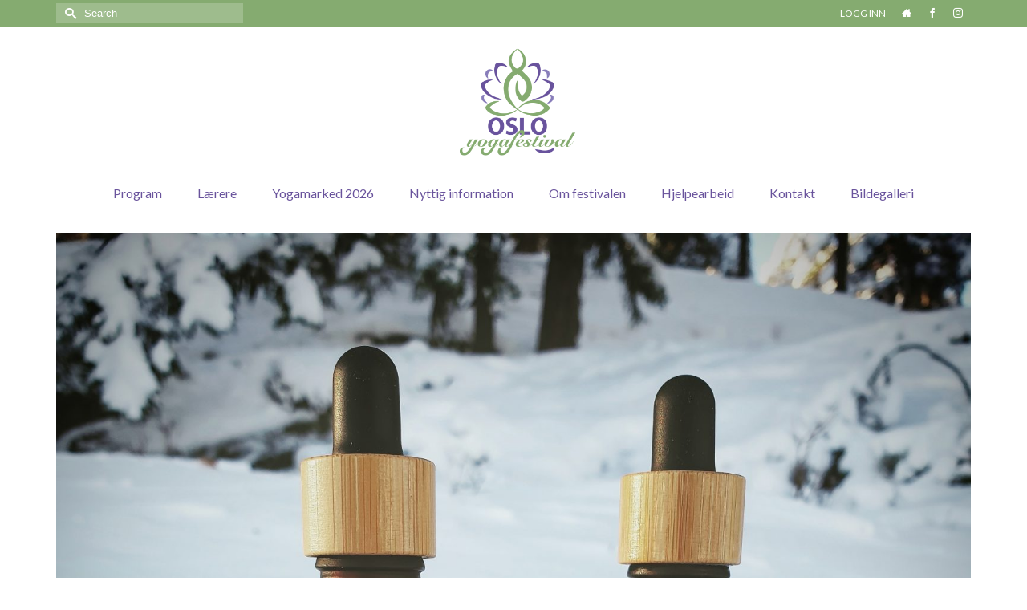

--- FILE ---
content_type: text/html; charset=UTF-8
request_url: http://yogafestivalen.no/yogamarked/img_20191129_182441_782/
body_size: 12076
content:
<!DOCTYPE html>
<html class="no-js" lang="nb-NO" itemscope="itemscope" itemtype="https://schema.org/WebPage" >
<head>
  <meta charset="UTF-8">
  <meta name="viewport" content="width=device-width, initial-scale=1.0">
  <meta http-equiv="X-UA-Compatible" content="IE=edge">
  <title>IMG_20191129_182441_782 &#8211; Oslo Yogafestival</title>
<meta name='robots' content='max-image-preview:large' />
<link rel='dns-prefetch' href='//fonts.googleapis.com' />
<link rel="alternate" type="application/rss+xml" title="Oslo Yogafestival &raquo; strøm" href="https://yogafestivalen.no/feed/" />
<link rel="alternate" type="application/rss+xml" title="Oslo Yogafestival &raquo; kommentarstrøm" href="https://yogafestivalen.no/comments/feed/" />
<link rel="alternate" title="oEmbed (JSON)" type="application/json+oembed" href="https://yogafestivalen.no/wp-json/oembed/1.0/embed?url=https%3A%2F%2Fyogafestivalen.no%2Fyogamarked%2Fimg_20191129_182441_782%2F" />
<link rel="alternate" title="oEmbed (XML)" type="text/xml+oembed" href="https://yogafestivalen.no/wp-json/oembed/1.0/embed?url=https%3A%2F%2Fyogafestivalen.no%2Fyogamarked%2Fimg_20191129_182441_782%2F&#038;format=xml" />
<style id='wp-img-auto-sizes-contain-inline-css' type='text/css'>
img:is([sizes=auto i],[sizes^="auto," i]){contain-intrinsic-size:3000px 1500px}
/*# sourceURL=wp-img-auto-sizes-contain-inline-css */
</style>
<style id='wp-emoji-styles-inline-css' type='text/css'>

	img.wp-smiley, img.emoji {
		display: inline !important;
		border: none !important;
		box-shadow: none !important;
		height: 1em !important;
		width: 1em !important;
		margin: 0 0.07em !important;
		vertical-align: -0.1em !important;
		background: none !important;
		padding: 0 !important;
	}
/*# sourceURL=wp-emoji-styles-inline-css */
</style>
<style id='wp-block-library-inline-css' type='text/css'>
:root{--wp-block-synced-color:#7a00df;--wp-block-synced-color--rgb:122,0,223;--wp-bound-block-color:var(--wp-block-synced-color);--wp-editor-canvas-background:#ddd;--wp-admin-theme-color:#007cba;--wp-admin-theme-color--rgb:0,124,186;--wp-admin-theme-color-darker-10:#006ba1;--wp-admin-theme-color-darker-10--rgb:0,107,160.5;--wp-admin-theme-color-darker-20:#005a87;--wp-admin-theme-color-darker-20--rgb:0,90,135;--wp-admin-border-width-focus:2px}@media (min-resolution:192dpi){:root{--wp-admin-border-width-focus:1.5px}}.wp-element-button{cursor:pointer}:root .has-very-light-gray-background-color{background-color:#eee}:root .has-very-dark-gray-background-color{background-color:#313131}:root .has-very-light-gray-color{color:#eee}:root .has-very-dark-gray-color{color:#313131}:root .has-vivid-green-cyan-to-vivid-cyan-blue-gradient-background{background:linear-gradient(135deg,#00d084,#0693e3)}:root .has-purple-crush-gradient-background{background:linear-gradient(135deg,#34e2e4,#4721fb 50%,#ab1dfe)}:root .has-hazy-dawn-gradient-background{background:linear-gradient(135deg,#faaca8,#dad0ec)}:root .has-subdued-olive-gradient-background{background:linear-gradient(135deg,#fafae1,#67a671)}:root .has-atomic-cream-gradient-background{background:linear-gradient(135deg,#fdd79a,#004a59)}:root .has-nightshade-gradient-background{background:linear-gradient(135deg,#330968,#31cdcf)}:root .has-midnight-gradient-background{background:linear-gradient(135deg,#020381,#2874fc)}:root{--wp--preset--font-size--normal:16px;--wp--preset--font-size--huge:42px}.has-regular-font-size{font-size:1em}.has-larger-font-size{font-size:2.625em}.has-normal-font-size{font-size:var(--wp--preset--font-size--normal)}.has-huge-font-size{font-size:var(--wp--preset--font-size--huge)}.has-text-align-center{text-align:center}.has-text-align-left{text-align:left}.has-text-align-right{text-align:right}.has-fit-text{white-space:nowrap!important}#end-resizable-editor-section{display:none}.aligncenter{clear:both}.items-justified-left{justify-content:flex-start}.items-justified-center{justify-content:center}.items-justified-right{justify-content:flex-end}.items-justified-space-between{justify-content:space-between}.screen-reader-text{border:0;clip-path:inset(50%);height:1px;margin:-1px;overflow:hidden;padding:0;position:absolute;width:1px;word-wrap:normal!important}.screen-reader-text:focus{background-color:#ddd;clip-path:none;color:#444;display:block;font-size:1em;height:auto;left:5px;line-height:normal;padding:15px 23px 14px;text-decoration:none;top:5px;width:auto;z-index:100000}html :where(.has-border-color){border-style:solid}html :where([style*=border-top-color]){border-top-style:solid}html :where([style*=border-right-color]){border-right-style:solid}html :where([style*=border-bottom-color]){border-bottom-style:solid}html :where([style*=border-left-color]){border-left-style:solid}html :where([style*=border-width]){border-style:solid}html :where([style*=border-top-width]){border-top-style:solid}html :where([style*=border-right-width]){border-right-style:solid}html :where([style*=border-bottom-width]){border-bottom-style:solid}html :where([style*=border-left-width]){border-left-style:solid}html :where(img[class*=wp-image-]){height:auto;max-width:100%}:where(figure){margin:0 0 1em}html :where(.is-position-sticky){--wp-admin--admin-bar--position-offset:var(--wp-admin--admin-bar--height,0px)}@media screen and (max-width:600px){html :where(.is-position-sticky){--wp-admin--admin-bar--position-offset:0px}}

/*# sourceURL=wp-block-library-inline-css */
</style><style id='global-styles-inline-css' type='text/css'>
:root{--wp--preset--aspect-ratio--square: 1;--wp--preset--aspect-ratio--4-3: 4/3;--wp--preset--aspect-ratio--3-4: 3/4;--wp--preset--aspect-ratio--3-2: 3/2;--wp--preset--aspect-ratio--2-3: 2/3;--wp--preset--aspect-ratio--16-9: 16/9;--wp--preset--aspect-ratio--9-16: 9/16;--wp--preset--color--black: #000;--wp--preset--color--cyan-bluish-gray: #abb8c3;--wp--preset--color--white: #fff;--wp--preset--color--pale-pink: #f78da7;--wp--preset--color--vivid-red: #cf2e2e;--wp--preset--color--luminous-vivid-orange: #ff6900;--wp--preset--color--luminous-vivid-amber: #fcb900;--wp--preset--color--light-green-cyan: #7bdcb5;--wp--preset--color--vivid-green-cyan: #00d084;--wp--preset--color--pale-cyan-blue: #8ed1fc;--wp--preset--color--vivid-cyan-blue: #0693e3;--wp--preset--color--vivid-purple: #9b51e0;--wp--preset--color--virtue-primary: #69539c;--wp--preset--color--virtue-primary-light: #887dba;--wp--preset--color--very-light-gray: #eee;--wp--preset--color--very-dark-gray: #444;--wp--preset--gradient--vivid-cyan-blue-to-vivid-purple: linear-gradient(135deg,rgb(6,147,227) 0%,rgb(155,81,224) 100%);--wp--preset--gradient--light-green-cyan-to-vivid-green-cyan: linear-gradient(135deg,rgb(122,220,180) 0%,rgb(0,208,130) 100%);--wp--preset--gradient--luminous-vivid-amber-to-luminous-vivid-orange: linear-gradient(135deg,rgb(252,185,0) 0%,rgb(255,105,0) 100%);--wp--preset--gradient--luminous-vivid-orange-to-vivid-red: linear-gradient(135deg,rgb(255,105,0) 0%,rgb(207,46,46) 100%);--wp--preset--gradient--very-light-gray-to-cyan-bluish-gray: linear-gradient(135deg,rgb(238,238,238) 0%,rgb(169,184,195) 100%);--wp--preset--gradient--cool-to-warm-spectrum: linear-gradient(135deg,rgb(74,234,220) 0%,rgb(151,120,209) 20%,rgb(207,42,186) 40%,rgb(238,44,130) 60%,rgb(251,105,98) 80%,rgb(254,248,76) 100%);--wp--preset--gradient--blush-light-purple: linear-gradient(135deg,rgb(255,206,236) 0%,rgb(152,150,240) 100%);--wp--preset--gradient--blush-bordeaux: linear-gradient(135deg,rgb(254,205,165) 0%,rgb(254,45,45) 50%,rgb(107,0,62) 100%);--wp--preset--gradient--luminous-dusk: linear-gradient(135deg,rgb(255,203,112) 0%,rgb(199,81,192) 50%,rgb(65,88,208) 100%);--wp--preset--gradient--pale-ocean: linear-gradient(135deg,rgb(255,245,203) 0%,rgb(182,227,212) 50%,rgb(51,167,181) 100%);--wp--preset--gradient--electric-grass: linear-gradient(135deg,rgb(202,248,128) 0%,rgb(113,206,126) 100%);--wp--preset--gradient--midnight: linear-gradient(135deg,rgb(2,3,129) 0%,rgb(40,116,252) 100%);--wp--preset--font-size--small: 13px;--wp--preset--font-size--medium: 20px;--wp--preset--font-size--large: 36px;--wp--preset--font-size--x-large: 42px;--wp--preset--spacing--20: 0.44rem;--wp--preset--spacing--30: 0.67rem;--wp--preset--spacing--40: 1rem;--wp--preset--spacing--50: 1.5rem;--wp--preset--spacing--60: 2.25rem;--wp--preset--spacing--70: 3.38rem;--wp--preset--spacing--80: 5.06rem;--wp--preset--shadow--natural: 6px 6px 9px rgba(0, 0, 0, 0.2);--wp--preset--shadow--deep: 12px 12px 50px rgba(0, 0, 0, 0.4);--wp--preset--shadow--sharp: 6px 6px 0px rgba(0, 0, 0, 0.2);--wp--preset--shadow--outlined: 6px 6px 0px -3px rgb(255, 255, 255), 6px 6px rgb(0, 0, 0);--wp--preset--shadow--crisp: 6px 6px 0px rgb(0, 0, 0);}:where(.is-layout-flex){gap: 0.5em;}:where(.is-layout-grid){gap: 0.5em;}body .is-layout-flex{display: flex;}.is-layout-flex{flex-wrap: wrap;align-items: center;}.is-layout-flex > :is(*, div){margin: 0;}body .is-layout-grid{display: grid;}.is-layout-grid > :is(*, div){margin: 0;}:where(.wp-block-columns.is-layout-flex){gap: 2em;}:where(.wp-block-columns.is-layout-grid){gap: 2em;}:where(.wp-block-post-template.is-layout-flex){gap: 1.25em;}:where(.wp-block-post-template.is-layout-grid){gap: 1.25em;}.has-black-color{color: var(--wp--preset--color--black) !important;}.has-cyan-bluish-gray-color{color: var(--wp--preset--color--cyan-bluish-gray) !important;}.has-white-color{color: var(--wp--preset--color--white) !important;}.has-pale-pink-color{color: var(--wp--preset--color--pale-pink) !important;}.has-vivid-red-color{color: var(--wp--preset--color--vivid-red) !important;}.has-luminous-vivid-orange-color{color: var(--wp--preset--color--luminous-vivid-orange) !important;}.has-luminous-vivid-amber-color{color: var(--wp--preset--color--luminous-vivid-amber) !important;}.has-light-green-cyan-color{color: var(--wp--preset--color--light-green-cyan) !important;}.has-vivid-green-cyan-color{color: var(--wp--preset--color--vivid-green-cyan) !important;}.has-pale-cyan-blue-color{color: var(--wp--preset--color--pale-cyan-blue) !important;}.has-vivid-cyan-blue-color{color: var(--wp--preset--color--vivid-cyan-blue) !important;}.has-vivid-purple-color{color: var(--wp--preset--color--vivid-purple) !important;}.has-black-background-color{background-color: var(--wp--preset--color--black) !important;}.has-cyan-bluish-gray-background-color{background-color: var(--wp--preset--color--cyan-bluish-gray) !important;}.has-white-background-color{background-color: var(--wp--preset--color--white) !important;}.has-pale-pink-background-color{background-color: var(--wp--preset--color--pale-pink) !important;}.has-vivid-red-background-color{background-color: var(--wp--preset--color--vivid-red) !important;}.has-luminous-vivid-orange-background-color{background-color: var(--wp--preset--color--luminous-vivid-orange) !important;}.has-luminous-vivid-amber-background-color{background-color: var(--wp--preset--color--luminous-vivid-amber) !important;}.has-light-green-cyan-background-color{background-color: var(--wp--preset--color--light-green-cyan) !important;}.has-vivid-green-cyan-background-color{background-color: var(--wp--preset--color--vivid-green-cyan) !important;}.has-pale-cyan-blue-background-color{background-color: var(--wp--preset--color--pale-cyan-blue) !important;}.has-vivid-cyan-blue-background-color{background-color: var(--wp--preset--color--vivid-cyan-blue) !important;}.has-vivid-purple-background-color{background-color: var(--wp--preset--color--vivid-purple) !important;}.has-black-border-color{border-color: var(--wp--preset--color--black) !important;}.has-cyan-bluish-gray-border-color{border-color: var(--wp--preset--color--cyan-bluish-gray) !important;}.has-white-border-color{border-color: var(--wp--preset--color--white) !important;}.has-pale-pink-border-color{border-color: var(--wp--preset--color--pale-pink) !important;}.has-vivid-red-border-color{border-color: var(--wp--preset--color--vivid-red) !important;}.has-luminous-vivid-orange-border-color{border-color: var(--wp--preset--color--luminous-vivid-orange) !important;}.has-luminous-vivid-amber-border-color{border-color: var(--wp--preset--color--luminous-vivid-amber) !important;}.has-light-green-cyan-border-color{border-color: var(--wp--preset--color--light-green-cyan) !important;}.has-vivid-green-cyan-border-color{border-color: var(--wp--preset--color--vivid-green-cyan) !important;}.has-pale-cyan-blue-border-color{border-color: var(--wp--preset--color--pale-cyan-blue) !important;}.has-vivid-cyan-blue-border-color{border-color: var(--wp--preset--color--vivid-cyan-blue) !important;}.has-vivid-purple-border-color{border-color: var(--wp--preset--color--vivid-purple) !important;}.has-vivid-cyan-blue-to-vivid-purple-gradient-background{background: var(--wp--preset--gradient--vivid-cyan-blue-to-vivid-purple) !important;}.has-light-green-cyan-to-vivid-green-cyan-gradient-background{background: var(--wp--preset--gradient--light-green-cyan-to-vivid-green-cyan) !important;}.has-luminous-vivid-amber-to-luminous-vivid-orange-gradient-background{background: var(--wp--preset--gradient--luminous-vivid-amber-to-luminous-vivid-orange) !important;}.has-luminous-vivid-orange-to-vivid-red-gradient-background{background: var(--wp--preset--gradient--luminous-vivid-orange-to-vivid-red) !important;}.has-very-light-gray-to-cyan-bluish-gray-gradient-background{background: var(--wp--preset--gradient--very-light-gray-to-cyan-bluish-gray) !important;}.has-cool-to-warm-spectrum-gradient-background{background: var(--wp--preset--gradient--cool-to-warm-spectrum) !important;}.has-blush-light-purple-gradient-background{background: var(--wp--preset--gradient--blush-light-purple) !important;}.has-blush-bordeaux-gradient-background{background: var(--wp--preset--gradient--blush-bordeaux) !important;}.has-luminous-dusk-gradient-background{background: var(--wp--preset--gradient--luminous-dusk) !important;}.has-pale-ocean-gradient-background{background: var(--wp--preset--gradient--pale-ocean) !important;}.has-electric-grass-gradient-background{background: var(--wp--preset--gradient--electric-grass) !important;}.has-midnight-gradient-background{background: var(--wp--preset--gradient--midnight) !important;}.has-small-font-size{font-size: var(--wp--preset--font-size--small) !important;}.has-medium-font-size{font-size: var(--wp--preset--font-size--medium) !important;}.has-large-font-size{font-size: var(--wp--preset--font-size--large) !important;}.has-x-large-font-size{font-size: var(--wp--preset--font-size--x-large) !important;}
/*# sourceURL=global-styles-inline-css */
</style>

<style id='classic-theme-styles-inline-css' type='text/css'>
/*! This file is auto-generated */
.wp-block-button__link{color:#fff;background-color:#32373c;border-radius:9999px;box-shadow:none;text-decoration:none;padding:calc(.667em + 2px) calc(1.333em + 2px);font-size:1.125em}.wp-block-file__button{background:#32373c;color:#fff;text-decoration:none}
/*# sourceURL=/wp-includes/css/classic-themes.min.css */
</style>
<link rel='stylesheet' id='virtue_main-css' href='http://yogafestivalen.no/wp-content/themes/virtue_premium/assets/css/virtue.css?ver=4.10.21' type='text/css' media='all' />
<link rel='stylesheet' id='virtue_print-css' href='http://yogafestivalen.no/wp-content/themes/virtue_premium/assets/css/virtue_print.css?ver=4.10.21' type='text/css' media='print' />
<link rel='stylesheet' id='virtue_so_pb-css' href='http://yogafestivalen.no/wp-content/themes/virtue_premium/assets/css/virtue-so-page-builder.css?ver=4.10.21' type='text/css' media='all' />
<link rel='stylesheet' id='virtue_icons-css' href='http://yogafestivalen.no/wp-content/themes/virtue_premium/assets/css/virtue_icons.css?ver=4.10.21' type='text/css' media='all' />
<link rel='stylesheet' id='virtue_skin-css' href='http://yogafestivalen.no/wp-content/themes/virtue_premium/assets/css/skins/default.css?ver=4.10.21' type='text/css' media='all' />
<link rel='stylesheet' id='redux-google-fonts-virtue_premium-css' href='http://fonts.googleapis.com/css?family=Lato%3A400&#038;ver=6.9' type='text/css' media='all' />
<script type="text/javascript" src="http://yogafestivalen.no/wp-includes/js/jquery/jquery.min.js?ver=3.7.1" id="jquery-core-js"></script>
<script type="text/javascript" src="http://yogafestivalen.no/wp-includes/js/jquery/jquery-migrate.min.js?ver=3.4.1" id="jquery-migrate-js"></script>
<link rel="https://api.w.org/" href="https://yogafestivalen.no/wp-json/" /><link rel="alternate" title="JSON" type="application/json" href="https://yogafestivalen.no/wp-json/wp/v2/media/536" /><link rel="EditURI" type="application/rsd+xml" title="RSD" href="https://yogafestivalen.no/xmlrpc.php?rsd" />

<link rel="canonical" href="https://yogafestivalen.no/yogamarked/img_20191129_182441_782/" />
<link rel='shortlink' href='https://yogafestivalen.no/?p=536' />
<script>
  var YOGO_APP_SERVER = 'https://osloyogafestival.yogo.no';</script>
<script>
!function(){var i=YOGO_APP_SERVER+"/widgets/",l=new XMLHttpRequest;l.onloadend=function(){if(200<=l.status&&l.status<300){for(var e=JSON.parse(l.responseText),t=e.css,s=e.js,r=0;r<t.length;r++){var n=document.createElement("link");n.rel="stylesheet",n.setAttribute("type","text/css"),n.href=i+t[r],document.head.appendChild(n)}for(var a=0;a<s.length;a++){var o=document.createElement("script");o.setAttribute("type","text/javascript"),o.src=i+s[a],document.head.appendChild(o)}}else console.error("YOGO: Failed to get widget file list from app server.")},l.open("GET",i+"filelist.json?cachebuster="+Date.now()),l.send()}();
</script>
<style type="text/css" id="kt-custom-css">#logo {padding-top:25px;}#logo {padding-bottom:25px;}#logo {margin-left:10px;}#logo {margin-right:0px;}#nav-main, .nav-main {margin-top:0px;}#nav-main, .nav-main  {margin-bottom:0px;}.headerfont, .tp-caption, .yith-wcan-list li, .yith-wcan .yith-wcan-reset-navigation, ul.yith-wcan-label li a, .price {font-family:Lato;} 
  .topbarmenu ul li {font-family:Lato;}
  #kadbreadcrumbs {font-family:;}a:hover, .has-virtue-primary-light-color {color: #887dba;} .kad-btn-primary:hover, .button.pay:hover, .login .form-row .button:hover, #payment #place_order:hover, .yith-wcan .yith-wcan-reset-navigation:hover, .widget_shopping_cart_content .checkout:hover,.single_add_to_cart_button:hover,
.woocommerce-message .button:hover, #commentform .form-submit #submit:hover, .wpcf7 input.wpcf7-submit:hover, .track_order .button:hover, .widget_layered_nav_filters ul li a:hover, .cart_totals .checkout-button:hover,.shipping-calculator-form .button:hover,
.widget_layered_nav ul li.chosen a:hover, .shop_table .actions input[type=submit].checkout-button:hover, #kad-head-cart-popup a.button.checkout:hover, input[type="submit"].button:hover, .product_item.hidetheaction:hover .kad_add_to_cart, .post-password-form input[type="submit"]:hover, .has-virtue-primary-light-background-color {background: #887dba;}.color_gray, #kadbreadcrumbs a, .subhead, .subhead a, .posttags, .posttags a, .product_meta a, .kadence_recent_posts .postclass a {color:#c9c9c9;}#containerfooter h3, #containerfooter h5, #containerfooter, .footercredits p, .footerclass a, .footernav ul li a {color:#ffffff;}.home-message:hover {background-color:#69539c; background-color: rgba(105, 83, 156, 0.6);}
  nav.woocommerce-pagination ul li a:hover, .wp-pagenavi a:hover, .panel-heading .accordion-toggle, .variations .kad_radio_variations label:hover, .variations .kad_radio_variations input[type=radio]:focus + label, .variations .kad_radio_variations label.selectedValue, .variations .kad_radio_variations input[type=radio]:checked + label {border-color: #69539c;}
  a, a:focus, #nav-main ul.sf-menu ul li a:hover, .product_price ins .amount, .price ins .amount, .color_primary, .primary-color, #logo a.brand, #nav-main ul.sf-menu a:hover,
  .woocommerce-message:before, .woocommerce-info:before, #nav-second ul.sf-menu a:hover, .footerclass a:hover, .posttags a:hover, .subhead a:hover, .nav-trigger-case:hover .kad-menu-name, 
  .nav-trigger-case:hover .kad-navbtn, #kadbreadcrumbs a:hover, #wp-calendar a, .testimonialbox .kadtestimoniallink:hover, .star-rating, .has-virtue-primary-color {color: #69539c;}
.widget_price_filter .ui-slider .ui-slider-handle, .product_item .kad_add_to_cart:hover, .product_item.hidetheaction:hover .kad_add_to_cart:hover, .kad-btn-primary, .button.pay, html .woocommerce-page .widget_layered_nav ul.yith-wcan-label li a:hover, html .woocommerce-page .widget_layered_nav ul.yith-wcan-label li.chosen a,
.product-category.grid_item a:hover h5, .woocommerce-message .button, .widget_layered_nav_filters ul li a, .widget_layered_nav ul li.chosen a, .track_order .button, .wpcf7 input.wpcf7-submit, .yith-wcan .yith-wcan-reset-navigation,.single_add_to_cart_button,
#containerfooter .menu li a:hover, .bg_primary, .portfolionav a:hover, .home-iconmenu a:hover, .home-iconmenu .home-icon-item:hover, p.demo_store, .topclass, #commentform .form-submit #submit, .kad-hover-bg-primary:hover, .widget_shopping_cart_content .checkout,
.login .form-row .button, .post-password-form input[type="submit"], .menu-cart-btn .kt-cart-total, #kad-head-cart-popup a.button.checkout, .kad-post-navigation .kad-previous-link a:hover, .kad-post-navigation .kad-next-link a:hover, .shipping-calculator-form .button, .cart_totals .checkout-button, .select2-results .select2-highlighted, .variations .kad_radio_variations label.selectedValue, .variations .kad_radio_variations input[type=radio]:checked + label, #payment #place_order, .shop_table .actions input[type=submit].checkout-button, input[type="submit"].button, .productnav a:hover, .image_menu_hover_class, .select2-container--default .select2-results__option--highlighted[aria-selected], .has-virtue-primary-background-color {background: #69539c;}#nav-second ul.sf-menu > li:hover > a, #nav-second ul.sf-menu a:hover, #nav-second ul.sf-menu a:focus, #nav-second ul.sf-menu li.current-menu-item > a, #nav-second ul.sf-menu ul li a:hover {color:#85ab70;}#nav-second ul.sf-menu > li:hover, #nav-second ul.sf-menu > li:focus, #nav-second ul.sf-menu > li.current-menu-item, #nav-second ul.sf-menu ul > li.current-menu-item, #nav-second ul.sf-menu ul li a:hover, #nav-second ul.sf-menu ul li a:focus {background:#ffffff;}.kad-mobile-nav .kad-nav-inner li.current-menu-item>a, .kad-mobile-nav .kad-nav-inner li a:hover, .kad-mobile-nav .kad-nav-inner li a:focus, #kad-banner .mobile-nav-trigger-id a.nav-trigger-case:hover .kad-menu-name, #kad-banner .mobile-nav-trigger-id a.nav-trigger-case:focus .kad-menu-name, #kad-banner .mobile-nav-trigger-id a.nav-trigger-case:hover .kad-navbtn, #kad-banner .mobile-nav-trigger-id a.nav-trigger-case:focus .kad-navbtn, .nav-trigger-case:hover .kad-navbtn {color:#85ab70;}#nav-main ul.sf-menu a:hover, #nav-main ul.sf-menu a:focus, .nav-main ul.sf-menu a:hover, .nav-main ul.sf-menu a:focus, #nav-main ul.sf-menu li.current-menu-item > a, .nav-main ul.sf-menu li.current-menu-item > a, #nav-main ul.sf-menu ul li a:hover, .nav-main ul.sf-menu ul li a:hover, #nav-main ul.sf-menu ul li a:focus, .nav-main ul.sf-menu ul li a:focus {color:#85ab70;}#nav-main ul.sf-menu li a:hover, #nav-main ul.sf-menu li a:focus, .nav-main ul.sf-menu a:hover, .nav-main ul.sf-menu a:focus, #nav-main ul.sf-menu li.current-menu-item > a, .nav-main ul.sf-menu li.current-menu-item > a, #nav-main ul.sf-menu ul li a:hover, .nav-main ul.sf-menu ul li a:hover, #nav-main ul.sf-menu ul li a:focus, .nav-main ul.sf-menu ul li a:focus  {background:#ffffff;}.contentclass, .nav-tabs>li.active>a, .nav-tabs>li.active>a:hover, .nav-tabs>li.active>a:focus, .hrule_gradient:after {background:#ffffff    ;}.topclass {background:#85ab70    ;}.navclass {background:#ffffff    ;}.panel-row-style-wide-feature {background:#ffffff    ;}.mobileclass {background:#ffffff    ;}.footerclass {background:#69539c    ;}.mobile-header-container a, .mobile-header-container .mh-nav-trigger-case{color:#69539c;}.portfolionav {padding: 10px 0 10px;} @media (-webkit-min-device-pixel-ratio: 2), (min-resolution: 192dpi) { body #kad-banner #logo .kad-standard-logo, body #kad-banner #logo .kt-intrinsic-container-center {display: none;} body #kad-banner #logo .kad-retina-logo {display: block;}}#nav-second ul.sf-menu>li {width:14.2%;}.kad-topbar-left, .kad-topbar-left .topbarmenu {float:right;} .kad-topbar-left .topbar_social, .kad-topbar-left .topbarmenu ul, .kad-topbar-left .kad-cart-total,.kad-topbar-right #topbar-search .form-search{float:left} #topbar .mobile-nav-trigger-id {float: left;}#nav-main .sf-menu ul, .nav-main .sf-menu ul, #nav-second .sf-menu ul, .topbarmenu .sf-menu ul{background: #ffffff;}#nav-main ul.sf-menu ul li a, .nav-main ul.sf-menu ul li a, #nav-second ul.sf-menu ul li a, .topbarmenu ul.sf-menu ul li a, #kad-head-cart-popup ul.cart_list li, #nav-main ul.sf-menu ul#kad-head-cart-popup li .quantity, #nav-main ul.sf-menu ul#kad-head-cart-popup .total, #kad-head-cart-popup p.woocommerce-mini-cart__empty-message {color: #69539c;}#nav-main .sf-menu ul li, .nav-main .sf-menu ul li, #nav-second .sf-menu ul li, .topbarmenu .sf-menu ul li,#nav-main .sf-menu ul, .nav-main .sf-menu ul, #nav-second .sf-menu ul, .topbarmenu .sf-menu ul {border-color: #ffffff;}.kad-header-style-two .nav-main ul.sf-menu > li {width: 33.333333%;}.kad-hidepostauthortop, .postauthortop {display:none;}.subhead .postedintop, .kad-hidepostedin {display:none;}.postcommentscount {display:none;}.postdate, .kad-hidedate, .postdatetooltip, .recentpost_date{display:none;}[class*="wp-image"] {-webkit-box-shadow: none;-moz-box-shadow: none;box-shadow: none;border:none;}[class*="wp-image"]:hover {-webkit-box-shadow: none;-moz-box-shadow: none;box-shadow: none;border:none;} .light-dropshaddow {-moz-box-shadow: none;-webkit-box-shadow: none;box-shadow: none;}@media (max-width: 992px) {.nav-trigger .nav-trigger-case {position: static; display: block; width: 100%;}}@media only screen and (device-width: 768px) {.nav-trigger .nav-trigger-case {position: static; display: block; width: 100%;}}.kad-mobile-nav .form-search .search-query, .kad-mobile-nav .form-search .search-icon {color:#69539c;}.kad-mobile-nav .form-search :-moz-placeholder {color:#69539c;}.kad-mobile-nav .form-search ::-moz-placeholder {color:#69539c;}.kad-mobile-nav .form-search :-ms-input-placeholder {color:#69539c;}.kad-mobile-nav .form-search ::-webkit-input-placeholder {color:#69539c;}.entry-content p { margin-bottom:16px;}</style><link rel="icon" href="https://yogafestivalen.no/wp-content/uploads/2019/02/cropped-logoelement-32x32.png" sizes="32x32" />
<link rel="icon" href="https://yogafestivalen.no/wp-content/uploads/2019/02/cropped-logoelement-192x192.png" sizes="192x192" />
<link rel="apple-touch-icon" href="https://yogafestivalen.no/wp-content/uploads/2019/02/cropped-logoelement-180x180.png" />
<meta name="msapplication-TileImage" content="https://yogafestivalen.no/wp-content/uploads/2019/02/cropped-logoelement-270x270.png" />
		<style type="text/css" id="wp-custom-css">
			.yogo-widget .theme--frame-box {
  background: transparent !important;
  padding: 0 !important;
}

.show-three-days ul.class-items li:nth-child(1),
.show-three-days ul.class-items li:nth-child(2),
.show-three-days ul.class-items li:nth-child(3),
.show-three-days ul.class-items li:nth-child(4) {
  display: none;
}

.events-group ul li {
	display: block !important;
}


.yogo-calendar-full .class-items .events-group  {
	width: 33% !important;
}

.yogo-bg-gray-50.yogo-inline-block-md.yogo-rounded.yogo-p-4.yogo-mt-2 {
	display: none;
}

.flex__grid--thirds.align--top.yogo-border-b.yogo-py-5.yogo-py-10-md .flex__1-3--margin div {
	font-size: 17px;
    line-height: 1.5;
}

.class-item .yogo-btn-secondary,
.yogo-btn.yogo-btn-primary {
	background: #85ab70;
	border-color: #85ab70;
	color: #fff !important;
	border-radius: 4px;
}		</style>
		<style type="text/css" title="dynamic-css" class="options-output">header #logo a.brand,.logofont{font-family:Lato;line-height:40px;font-weight:400;font-style:normal;font-size:32px;}.kad_tagline{font-family:Lato;line-height:20px;font-weight:400;font-style:normal;color:#444444;font-size:14px;}h1{font-family:Lato;line-height:40px;font-weight:400;font-style:normal;color:#69539c;font-size:38px;}h2{font-family:Lato;line-height:40px;font-weight:400;font-style:normal;color:#69539c;font-size:32px;}h3{font-family:Lato;line-height:40px;font-weight:400;font-style:normal;color:#69539c;font-size:28px;}h4{font-family:Lato;line-height:40px;font-weight:400;font-style:normal;color:#69539c;font-size:24px;}h5{font-family:Lato;line-height:24px;font-weight:normal;font-style:normal;color:#69539c;font-size:18px;}body{line-height:20px;font-weight:400;font-style:normal;font-size:14px;}#nav-main ul.sf-menu a, .nav-main ul.sf-menu a{font-family:Lato;line-height:18px;font-weight:400;font-style:normal;color:#69539c;font-size:16px;}#nav-second ul.sf-menu a{font-family:Lato;line-height:22px;font-weight:400;font-style:normal;color:#69539c;font-size:18px;}#nav-main ul.sf-menu ul li a, #nav-second ul.sf-menu ul li a, .nav-main ul.sf-menu ul li a{line-height:inheritpx;font-size:12px;}#nav-main ul.sf-menu ul li a:hover, #nav-main ul.sf-menu ul li a:focus, #nav-second ul.sf-menu ul li a:hover, #nav-second ul.sf-menu ul li a:focus, .nav-main ul.sf-menu ul li a:hover, .nav-main ul.sf-menu ul li a:focus{color:#85ab70;}.kad-nav-inner .kad-mnav, .kad-mobile-nav .kad-nav-inner li a,.nav-trigger-case{font-family:Lato;line-height:20px;font-weight:400;font-style:normal;color:#69539c;font-size:16px;}</style><link rel='stylesheet' id='so-css-virtue_premium-css' href='http://yogafestivalen.no/wp-content/uploads/so-css/so-css-virtue_premium.css?ver=1642254391' type='text/css' media='all' />
</head>
<body class="attachment wp-singular attachment-template-default attachmentid-536 attachment-jpeg wp-embed-responsive wp-theme-virtue_premium notsticky virtue-skin-default wide img_20191129_182441_782" data-smooth-scrolling="0" data-smooth-scrolling-hide="0" data-jsselect="0" data-product-tab-scroll="0" data-animate="1" data-sticky="0" >
		<div id="wrapper" class="container">
	<!--[if lt IE 8]><div class="alert"> You are using an outdated browser. Please upgrade your browser to improve your experience.</div><![endif]-->
	<header id="kad-banner" class="banner headerclass kt-not-mobile-sticky " data-header-shrink="0" data-mobile-sticky="0" data-menu-stick="0">
<div id="topbar" class="topclass">
	<div class="container">
		<div class="row">
			<div class="col-md-6 col-sm-6 kad-topbar-left">
				<div class="topbarmenu clearfix">
				<ul id="menu-topbarmeny" class="sf-menu"><li  class=" menu-item-396 menu-item menu-logg-inn"><a href="https://osloyogafestival.yogo.no/"><span>LOGG INN</span></a></li>
</ul>						<div class="topbar_social">
							<ul>
								<li><a href="http://yogafestivalen.no/" data-toggle="tooltip" data-placement="bottom" target="_self" class="topbar-icon-1" data-original-title=""><i class="icon-home"></i></a></li><li><a href="https://www.facebook.com/osloyogafestival.no/" data-toggle="tooltip" data-placement="bottom" target="_blank" class="topbar-icon-2" data-original-title=""><i class="icon-facebook"></i></a></li><li><a href="https://www.instagram.com/osloyogafestival/" data-toggle="tooltip" data-placement="bottom" target="_self" class="topbar-icon-3" data-original-title=""><i class="icon-instagram"></i></a></li>							</ul>
						</div>
									</div>
			</div><!-- close col-md-6 -->
			<div class="col-md-6 col-sm-6 kad-topbar-right">
				<div id="topbar-search" class="topbar-widget">
					<form role="search" method="get" class="form-search" action="https://yogafestivalen.no/">
	<label>
		<span class="screen-reader-text">Search for:</span>
		<input type="text" value="" name="s" class="search-query" placeholder="Search">
	</label>
	<button type="submit" class="search-icon" aria-label="Submit Search"><i class="icon-search"></i></button>
</form>
				</div>
			</div> <!-- close col-md-6-->
		</div> <!-- Close Row -->
			</div> <!-- Close Container -->
</div>	<div class="container">
		<div class="row">
			<div class="col-md-12 clearfix kad-header-left">
				<div id="logo" class="logocase">
					<a class="brand logofont" href="https://yogafestivalen.no/" title="Oslo Yogafestival">
													<div id="thelogo">
								<div class="kt-intrinsic-container kt-intrinsic-container-center" style="max-width:150px"><div class="kt-intrinsic" style="padding-bottom:92%;"><img src="https://yogafestivalen.no/wp-content/uploads/2022/10/logo-uten-arstall-150x138.png" width="150" height="138" srcset="https://yogafestivalen.no/wp-content/uploads/2022/10/logo-uten-arstall-150x138.png 150w, https://yogafestivalen.no/wp-content/uploads/2022/10/logo-uten-arstall.png 257w" sizes="(max-width: 150px) 100vw, 150px" class="kad-standard-logo" alt="Oslo Yogafestival" ></div></div>									<img src="https://yogafestivalen.no/wp-content/uploads/2022/10/logo-uten-arstall.png" class="kad-retina-logo" alt="" style="max-height:236px" />
															</div>
												</a>
									</div> <!-- Close #logo -->
			</div><!-- close kad-header-left -->
						<div class="col-md-12 kad-header-right">
							<nav id="nav-main" class="clearfix">
					<ul id="menu-hovedmeny" class="sf-menu"><li  class=" sf-dropdown menu-item-has-children menu-item-40 menu-item menu-program"><a href="https://yogafestivalen.no/program/"><span>Program</span></a>
<ul class="sub-menu sf-dropdown-menu dropdown">
	<li  class=" menu-item-1275 menu-item menu-zoom-program"><a href="https://yogafestivalen.no/program/zoom-program/"><span>Zoom-program</span></a></li>
	<li  class=" menu-item-1358 menu-item menu-festivalhelg-23-25-januar-2026-i-oslo"><a href="https://yogafestivalen.no/program/fysisk-festival/"><span>Festivalhelg 23-25. januar 2026 i Oslo</span></a></li>
	<li  class=" menu-item-2237 menu-item menu-program-fredag"><a href="https://yogafestivalen.no/program-fredag/"><span>Program fredag</span></a></li>
	<li  class=" menu-item-2235 menu-item menu-program-for-lordag"><a href="https://yogafestivalen.no/program-for-lordag/"><span>Program for lørdag</span></a></li>
	<li  class=" menu-item-2236 menu-item menu-program-for-sondag"><a href="https://yogafestivalen.no/program-for-sondag/"><span>Program for søndag</span></a></li>
	<li  class=" menu-item-2269 menu-item menu-program-for-dynamiske-klasser"><a href="https://yogafestivalen.no/program-for-dynamiske-klasser/"><span>Program for dynamiske klasser</span></a></li>
	<li  class=" menu-item-2270 menu-item menu-program-for-rolige-klasser"><a href="https://yogafestivalen.no/program-for-rolige-klasser/"><span>Program for rolige klasser</span></a></li>
	<li  class=" menu-item-1530 menu-item menu-gratis-foredrag-og-klasser"><a href="https://yogafestivalen.no/gratis-foredrag/"><span>Gratis foredrag og klasser</span></a></li>
	<li  class=" menu-item-421 menu-item menu-priser"><a href="https://yogafestivalen.no/priser/"><span>Priser</span></a></li>
</ul>
</li>
<li  class=" menu-item-1509 menu-item menu-laerere"><a href="https://yogafestivalen.no/laerere/"><span>Lærere</span></a></li>
<li  class=" menu-item-3314 menu-item menu-yogamarked-2026"><a href="https://yogafestivalen.no/yogamarked-2026/"><span>Yogamarked 2026</span></a></li>
<li  class=" menu-item-67 menu-item menu-nyttig-information"><a href="https://yogafestivalen.no/nyttig-informasjon/"><span>Nyttig information</span></a></li>
<li  class=" menu-item-72 menu-item menu-om-festivalen"><a href="https://yogafestivalen.no/om-oss/"><span>Om festivalen</span></a></li>
<li  class=" menu-item-38 menu-item menu-hjelpearbeid"><a href="https://yogafestivalen.no/hjelpearbeid/"><span>Hjelpearbeid</span></a></li>
<li  class=" menu-item-760 menu-item menu-kontakt"><a href="https://yogafestivalen.no/kontakt/"><span>Kontakt</span></a></li>
<li  class=" sf-dropdown menu-item-has-children menu-item-1721 menu-item menu-bildegalleri"><a href="https://yogafestivalen.no/bildegalleri/"><span>Bildegalleri</span></a>
<ul class="sub-menu sf-dropdown-menu dropdown">
	<li  class=" menu-item-1722 menu-item menu-bilder-fra-markedet-2024"><a href="https://yogafestivalen.no/bildegalleri/bilder-fra-markedet-2023/"><span>Bilder fra markedet 2024</span></a></li>
	<li  class=" menu-item-1723 menu-item menu-bilder-fra-festivalen-2024"><a href="https://yogafestivalen.no/bildegalleri/bilder-fra-festivalen-2023/"><span>Bilder fra festivalen 2024</span></a></li>
</ul>
</li>
           </ul>				</nav>
							</div> <!-- Close kad-header-right -->       
		</div> <!-- Close Row -->
						<div id="mobile-nav-trigger" class="nav-trigger mobile-nav-trigger-id">
					<button class="nav-trigger-case collapsed mobileclass" title="Menu" aria-label="Menu" data-toggle="collapse" rel="nofollow" data-target=".mobile_menu_collapse">
						<span class="kad-navbtn clearfix">
							<i class="icon-menu"></i>
						</span>
						<span class="kad-menu-name">
							Menu						</span>
					</button>
				</div>
				<div id="kad-mobile-nav" class="kad-mobile-nav id-kad-mobile-nav">
					<div class="kad-nav-inner mobileclass">
						<div id="mobile_menu_collapse" class="kad-nav-collapse collapse mobile_menu_collapse">
							<ul id="menu-hovedmeny-1" class="kad-mnav"><li  class=" sf-dropdown menu-item-has-children menu-item-40 menu-item menu-program"><a href="https://yogafestivalen.no/program/"><span>Program</span></a>
<ul class="sub-menu sf-dropdown-menu dropdown">
	<li  class=" menu-item-1275 menu-item menu-zoom-program"><a href="https://yogafestivalen.no/program/zoom-program/"><span>Zoom-program</span></a></li>
	<li  class=" menu-item-1358 menu-item menu-festivalhelg-23-25-januar-2026-i-oslo"><a href="https://yogafestivalen.no/program/fysisk-festival/"><span>Festivalhelg 23-25. januar 2026 i Oslo</span></a></li>
	<li  class=" menu-item-2237 menu-item menu-program-fredag"><a href="https://yogafestivalen.no/program-fredag/"><span>Program fredag</span></a></li>
	<li  class=" menu-item-2235 menu-item menu-program-for-lordag"><a href="https://yogafestivalen.no/program-for-lordag/"><span>Program for lørdag</span></a></li>
	<li  class=" menu-item-2236 menu-item menu-program-for-sondag"><a href="https://yogafestivalen.no/program-for-sondag/"><span>Program for søndag</span></a></li>
	<li  class=" menu-item-2269 menu-item menu-program-for-dynamiske-klasser"><a href="https://yogafestivalen.no/program-for-dynamiske-klasser/"><span>Program for dynamiske klasser</span></a></li>
	<li  class=" menu-item-2270 menu-item menu-program-for-rolige-klasser"><a href="https://yogafestivalen.no/program-for-rolige-klasser/"><span>Program for rolige klasser</span></a></li>
	<li  class=" menu-item-1530 menu-item menu-gratis-foredrag-og-klasser"><a href="https://yogafestivalen.no/gratis-foredrag/"><span>Gratis foredrag og klasser</span></a></li>
	<li  class=" menu-item-421 menu-item menu-priser"><a href="https://yogafestivalen.no/priser/"><span>Priser</span></a></li>
</ul>
</li>
<li  class=" menu-item-1509 menu-item menu-laerere"><a href="https://yogafestivalen.no/laerere/"><span>Lærere</span></a></li>
<li  class=" menu-item-3314 menu-item menu-yogamarked-2026"><a href="https://yogafestivalen.no/yogamarked-2026/"><span>Yogamarked 2026</span></a></li>
<li  class=" menu-item-67 menu-item menu-nyttig-information"><a href="https://yogafestivalen.no/nyttig-informasjon/"><span>Nyttig information</span></a></li>
<li  class=" menu-item-72 menu-item menu-om-festivalen"><a href="https://yogafestivalen.no/om-oss/"><span>Om festivalen</span></a></li>
<li  class=" menu-item-38 menu-item menu-hjelpearbeid"><a href="https://yogafestivalen.no/hjelpearbeid/"><span>Hjelpearbeid</span></a></li>
<li  class=" menu-item-760 menu-item menu-kontakt"><a href="https://yogafestivalen.no/kontakt/"><span>Kontakt</span></a></li>
<li  class=" sf-dropdown menu-item-has-children menu-item-1721 menu-item menu-bildegalleri"><a href="https://yogafestivalen.no/bildegalleri/"><span>Bildegalleri</span></a>
<ul class="sub-menu sf-dropdown-menu dropdown">
	<li  class=" menu-item-1722 menu-item menu-bilder-fra-markedet-2024"><a href="https://yogafestivalen.no/bildegalleri/bilder-fra-markedet-2023/"><span>Bilder fra markedet 2024</span></a></li>
	<li  class=" menu-item-1723 menu-item menu-bilder-fra-festivalen-2024"><a href="https://yogafestivalen.no/bildegalleri/bilder-fra-festivalen-2023/"><span>Bilder fra festivalen 2024</span></a></li>
</ul>
</li>
</ul>						</div>
					</div>
				</div>   
					</div> <!-- Close Container -->
	</header>
	<div class="wrap clearfix contentclass hfeed" role="document">

			<div id="content" class="container">
	<div id="post-536" class="row single-article kt-attachment-page">
		<div class="main col-md-12" id="ktmain" role="main">
							<article class="post-536 attachment type-attachment status-inherit hentry">
					<a href="https://yogafestivalen.no/wp-content/uploads/2019/12/IMG_20191129_182441_782-scaled.jpg">
					<img width="2560" height="2560" src="https://yogafestivalen.no/wp-content/uploads/2019/12/IMG_20191129_182441_782-scaled.jpg" class="attachment-full size-full" alt="" decoding="async" fetchpriority="high" srcset="https://yogafestivalen.no/wp-content/uploads/2019/12/IMG_20191129_182441_782-scaled.jpg 2560w, https://yogafestivalen.no/wp-content/uploads/2019/12/IMG_20191129_182441_782-300x300.jpg 300w, https://yogafestivalen.no/wp-content/uploads/2019/12/IMG_20191129_182441_782-1024x1024.jpg 1024w, https://yogafestivalen.no/wp-content/uploads/2019/12/IMG_20191129_182441_782-150x150.jpg 150w, https://yogafestivalen.no/wp-content/uploads/2019/12/IMG_20191129_182441_782-768x768.jpg 768w, https://yogafestivalen.no/wp-content/uploads/2019/12/IMG_20191129_182441_782-1536x1536.jpg 1536w, https://yogafestivalen.no/wp-content/uploads/2019/12/IMG_20191129_182441_782-2048x2048.jpg 2048w" sizes="(max-width: 2560px) 100vw, 2560px" />					</a>
					<header>
					<a href="https://yogafestivalen.no/wp-content/uploads/2019/12/IMG_20191129_182441_782-scaled.jpg">
						<h1 class="entry-title">IMG_20191129_182441_782</h1>
					</a>
					<div class="subhead">
	</div>
					</header>
					<div class="entry-content clearfix">
											</div>
					<footer class="single-footer">
					</footer>
					<div id="virtue_comments"></div>				</article>
					</div>
			</div><!-- /.row-->
					</div><!-- /.content -->
	</div><!-- /.wrap -->
<footer id="containerfooter" class="footerclass">
  <div class="container">
  	<div class="row">
  						 
					<div class="col-md-4 col-sm-4 footercol2">
					<div class="widget-1 widget-first footer-widget widget"><aside id="text-2" class="widget_text">			<div class="textwidget"><p><strong>Arrangør:</strong><br />
Stiftelsen Yoga hjelper barn v/ Jannicke Wiel<br />
Ekraveien 7b<br />
0756 Oslo</p>
</div>
		</aside></div><div class="widget-2 widget-last footer-widget widget"><aside id="block-3" class="widget_block"><div
			
			class="so-widget-sow-editor so-widget-sow-editor-base"
			
		>
<div class="siteorigin-widget-tinymce textwidget">
	<p><a href="#"><img decoding="async" class="img-fluid" alt="SiteLock" title="SiteLock" src="https://shield.sitelock.com/shield/yogafestivalen.no" /></a></p>
</div>
</div></aside></div>					</div> 
		        		         
					<div class="col-md-4 col-sm-4 footercol3">
					<div class="widget-1 widget-first footer-widget widget"><aside id="text-3" class="widget_text">			<div class="textwidget"><p><strong>Sted:</strong><br />
<a href="https://www.google.com/maps/place/Sagene+samfunnshus/@59.9381894,10.752456,17z/data=!4m5!3m4!1s0x0:0x9d3822b2abf8b358!8m2!3d59.938214!4d10.752611?hl=no" target="_blank" rel="noopener"><em>Sagene samfunnshus og Sagene Kunstsmie</em></a><br />
Kristiansands gate 2<br />
0463 Oslo<br />
<img loading="lazy" decoding="async" class="alignnone size-medium wp-image-2055" src="https://yogafestivalen.no/wp-content/uploads/2022/11/visa-master-1-300x52.png" alt="" width="300" height="52" srcset="https://yogafestivalen.no/wp-content/uploads/2022/11/visa-master-1-300x52.png 300w, https://yogafestivalen.no/wp-content/uploads/2022/11/visa-master-1.png 709w" sizes="auto, (max-width: 300px) 100vw, 300px" /></p>
</div>
		</aside></div>					</div> 
	            				 
					<div class="col-md-4 col-sm-4 footercol4">
					<div class="widget-1 widget-first footer-widget widget"><aside id="text-4" class="widget_text">			<div class="textwidget"><p><strong>Kontakt:</strong><br />
<a id="LPlnk315093" href="mailto:post@yogafestivalen.no" target="_blank" rel="noopener noreferrer" data-auth="NotApplicable" data-linkindex="0">post@yogafestivalen.no</a><br />
Tlf. + 47 93886734</p>
<p><strong><a href="https://yogafestivalen.no/personvernerklaering/" data-type="page" data-id="2051">Terms and conditions</a></strong> / Personvernerklæring</p>
</div>
		</aside></div>					</div> 
		        			        </div> <!-- Row -->
                </div>
        <div class="footerbase">
        	<div class="container">
        		<div class="footercredits clearfix">
    		
		    				        	<p>&copy; 2026 Oslo Yogafestival -  Webdesign: Simlen Design</p>

    			</div><!-- credits -->
    		</div><!-- container -->
    </div><!-- footerbase -->
</footer>		</div><!--Wrapper-->
		<script type="speculationrules">
{"prefetch":[{"source":"document","where":{"and":[{"href_matches":"/*"},{"not":{"href_matches":["/wp-*.php","/wp-admin/*","/wp-content/uploads/*","/wp-content/*","/wp-content/plugins/*","/wp-content/themes/virtue_premium/*","/*\\?(.+)"]}},{"not":{"selector_matches":"a[rel~=\"nofollow\"]"}},{"not":{"selector_matches":".no-prefetch, .no-prefetch a"}}]},"eagerness":"conservative"}]}
</script>
<script type="text/javascript" src="http://yogafestivalen.no/wp-content/themes/virtue_premium/assets/js/min/bootstrap-min.js?ver=4.10.21" id="bootstrap-js"></script>
<script type="text/javascript" src="http://yogafestivalen.no/wp-includes/js/hoverIntent.min.js?ver=1.10.2" id="hoverIntent-js"></script>
<script type="text/javascript" src="http://yogafestivalen.no/wp-content/themes/virtue_premium/assets/js/min/plugins-min.js?ver=4.10.21" id="virtue_plugins-js"></script>
<script type="text/javascript" src="http://yogafestivalen.no/wp-content/themes/virtue_premium/assets/js/min/kt-sticky-min.js?ver=4.10.21" id="kadence-sticky-js"></script>
<script type="text/javascript" src="http://yogafestivalen.no/wp-content/themes/virtue_premium/assets/js/min/magnific-popup-min.js?ver=4.10.21" id="magnific-popup-js"></script>
<script type="text/javascript" id="virtue_lightbox-js-extra">
/* <![CDATA[ */
var virtue_lightbox = {"loading":"Loading...","of":"%curr% of %total%","error":"The Image could not be loaded."};
//# sourceURL=virtue_lightbox-js-extra
/* ]]> */
</script>
<script type="text/javascript" src="http://yogafestivalen.no/wp-content/themes/virtue_premium/assets/js/min/virtue_lightbox-min.js?ver=4.10.21" id="virtue_lightbox-js"></script>
<script type="text/javascript" src="http://yogafestivalen.no/wp-includes/js/imagesloaded.min.js?ver=5.0.0" id="imagesloaded-js"></script>
<script type="text/javascript" src="http://yogafestivalen.no/wp-includes/js/masonry.min.js?ver=4.2.2" id="masonry-js"></script>
<script type="text/javascript" id="virtue_main-js-extra">
/* <![CDATA[ */
var virtue_js = {"totop":"To Top"};
//# sourceURL=virtue_main-js-extra
/* ]]> */
</script>
<script type="text/javascript" src="http://yogafestivalen.no/wp-content/themes/virtue_premium/assets/js/min/main-min.js?ver=4.10.21" id="virtue_main-js"></script>
<script type="text/javascript" src="http://yogafestivalen.no/wp-includes/js/tinymce/tinymce.min.js?ver=49110-20250317" id="wp-tinymce-root-js"></script>
<script type="text/javascript" src="http://yogafestivalen.no/wp-includes/js/tinymce/plugins/compat3x/plugin.min.js?ver=49110-20250317" id="wp-tinymce-js"></script>
<script id="wp-emoji-settings" type="application/json">
{"baseUrl":"https://s.w.org/images/core/emoji/17.0.2/72x72/","ext":".png","svgUrl":"https://s.w.org/images/core/emoji/17.0.2/svg/","svgExt":".svg","source":{"concatemoji":"http://yogafestivalen.no/wp-includes/js/wp-emoji-release.min.js?ver=6.9"}}
</script>
<script type="module">
/* <![CDATA[ */
/*! This file is auto-generated */
const a=JSON.parse(document.getElementById("wp-emoji-settings").textContent),o=(window._wpemojiSettings=a,"wpEmojiSettingsSupports"),s=["flag","emoji"];function i(e){try{var t={supportTests:e,timestamp:(new Date).valueOf()};sessionStorage.setItem(o,JSON.stringify(t))}catch(e){}}function c(e,t,n){e.clearRect(0,0,e.canvas.width,e.canvas.height),e.fillText(t,0,0);t=new Uint32Array(e.getImageData(0,0,e.canvas.width,e.canvas.height).data);e.clearRect(0,0,e.canvas.width,e.canvas.height),e.fillText(n,0,0);const a=new Uint32Array(e.getImageData(0,0,e.canvas.width,e.canvas.height).data);return t.every((e,t)=>e===a[t])}function p(e,t){e.clearRect(0,0,e.canvas.width,e.canvas.height),e.fillText(t,0,0);var n=e.getImageData(16,16,1,1);for(let e=0;e<n.data.length;e++)if(0!==n.data[e])return!1;return!0}function u(e,t,n,a){switch(t){case"flag":return n(e,"\ud83c\udff3\ufe0f\u200d\u26a7\ufe0f","\ud83c\udff3\ufe0f\u200b\u26a7\ufe0f")?!1:!n(e,"\ud83c\udde8\ud83c\uddf6","\ud83c\udde8\u200b\ud83c\uddf6")&&!n(e,"\ud83c\udff4\udb40\udc67\udb40\udc62\udb40\udc65\udb40\udc6e\udb40\udc67\udb40\udc7f","\ud83c\udff4\u200b\udb40\udc67\u200b\udb40\udc62\u200b\udb40\udc65\u200b\udb40\udc6e\u200b\udb40\udc67\u200b\udb40\udc7f");case"emoji":return!a(e,"\ud83e\u1fac8")}return!1}function f(e,t,n,a){let r;const o=(r="undefined"!=typeof WorkerGlobalScope&&self instanceof WorkerGlobalScope?new OffscreenCanvas(300,150):document.createElement("canvas")).getContext("2d",{willReadFrequently:!0}),s=(o.textBaseline="top",o.font="600 32px Arial",{});return e.forEach(e=>{s[e]=t(o,e,n,a)}),s}function r(e){var t=document.createElement("script");t.src=e,t.defer=!0,document.head.appendChild(t)}a.supports={everything:!0,everythingExceptFlag:!0},new Promise(t=>{let n=function(){try{var e=JSON.parse(sessionStorage.getItem(o));if("object"==typeof e&&"number"==typeof e.timestamp&&(new Date).valueOf()<e.timestamp+604800&&"object"==typeof e.supportTests)return e.supportTests}catch(e){}return null}();if(!n){if("undefined"!=typeof Worker&&"undefined"!=typeof OffscreenCanvas&&"undefined"!=typeof URL&&URL.createObjectURL&&"undefined"!=typeof Blob)try{var e="postMessage("+f.toString()+"("+[JSON.stringify(s),u.toString(),c.toString(),p.toString()].join(",")+"));",a=new Blob([e],{type:"text/javascript"});const r=new Worker(URL.createObjectURL(a),{name:"wpTestEmojiSupports"});return void(r.onmessage=e=>{i(n=e.data),r.terminate(),t(n)})}catch(e){}i(n=f(s,u,c,p))}t(n)}).then(e=>{for(const n in e)a.supports[n]=e[n],a.supports.everything=a.supports.everything&&a.supports[n],"flag"!==n&&(a.supports.everythingExceptFlag=a.supports.everythingExceptFlag&&a.supports[n]);var t;a.supports.everythingExceptFlag=a.supports.everythingExceptFlag&&!a.supports.flag,a.supports.everything||((t=a.source||{}).concatemoji?r(t.concatemoji):t.wpemoji&&t.twemoji&&(r(t.twemoji),r(t.wpemoji)))});
//# sourceURL=http://yogafestivalen.no/wp-includes/js/wp-emoji-loader.min.js
/* ]]> */
</script>
	</body>
</html>

--- FILE ---
content_type: text/css
request_url: http://yogafestivalen.no/wp-content/uploads/so-css/so-css-virtue_premium.css?ver=1642254391
body_size: 105
content:
.footerclass a {
    color: #ffffff;
 }

.footerclass a:hover {
    color: #FFED96;
}

.contentclass {
    background: #fffff;
}

--- FILE ---
content_type: text/css
request_url: https://vue-material-theme-css.yogo.dk/vue-material-theme-css-primarycolor-69539C-accentcolor-69539C-widget-prefix.css
body_size: 78081
content:
@charset "UTF-8";
/**
 * The complete material palette
 * ---
 * @access public
 * @type map
 * @group themes
 */
/**
 * Theme any css property based on the current palette, accepting a themable
 * value that will give an contrasted
 * ---
 * Usage example:
 *
 * $foo-palette: (
 *   primary: md-get-palette-color(indigo, 500),
 *   accent: md-get-palette-color(pink, 500),
 *   theme: "light"
 * );
 *
 * ---
 * @access public
 * ---
 * @param {color} $type —  The desired color based on material palette
 * @param {string} $type —  A valid hue
 */
/**
 * Get the current theme mode from the current theme
 * ---
 * Usage example:
 *
 * $theme-mode: md-get-theme-mode()
 *
 * ---
 * @access private
 */
/**
 * Theme any css property based on the current palette, accepting a themable
 * value that will give an contrasted
 * ---
 * Usage example:
 *
 * .md-foo {
 *   min-width: 88px;
 *   height: 40px;
 *   background: md-theme(primary);
 * }
 *
 * ---
 * @access public
 * ---
 * @param {string} $type —  The themable value
 */
/**
 * Get a color based on type by theme
 * ---
 * Usage example:
 *
 * $color: md-get-color-by-theme(dark, primary)
 *
 * ---
 * @access public
 * ---
 * @param {string} $color-theme —  The theme color | Accepts dark or light
 * @param {string} $type —  The color type
 */
/**
 * Get a color based on type only
 * ---
 * Usage example:
 *
 * $color1: md-get-color-by-type(background, dark)
 * $color1: md-get-color-by-type(accent)
 *
 * ---
 * @access public
 * ---
 * @param {string} $type —  The color type
 * @param {string} $theme —  The fallback theme
 */
/**
 * The default theme palette
 * primary: indigo 500 #3f51b5
 * accent: pink 500 #e91e63
 * theme: light
 *
 * It can be used just before importing the Vue Material stylesheet
 *
 * ---
 * @access public
 * @type colormap
 * @group themes
 */
/**
 * Temporary variable to store all themable values
 * ---
 * @access private
 * @type map
 * @group themes
 */
/**
 * Map variable to store all themes to be processed by each component
 * ---
 * @access private
 * @type map
 * @group themes
 */
/**
 * Store the current theme name
 * ---
 * @access private
 * @type string
 * @group themes
 */
/**
 * The color contrast values
 * ---
 * @access private
 * @type map
 * @group themes
 */
/**
 * Hightly based on: "Using Sass to automatically pick text colors"
 * https://medium.com/dev-channel/using-sass-to-automatically-pick-text-colors-4ba7645d2796
 */
/**
 * Precomputed linear color channel values, for use in contrast calculations.
 * See https://www.w3.org/TR/WCAG20-TECHS/G17.html#G17-tests
 * ---
 *
 *  Algorithm, for c in 0 to 255:
 *  f(c) {
 *    c = c / 255;
 *    return c < 0.03928 ? c / 12.92 : Math.pow((c + 0.055) / 1.055, 2.4);
 *  }
 *
 *  This lookup table is needed since there is no `pow` in SASS.
 *
 * ---
 * @access private
 * @type Map
 * @group themes
 */
/**
 * Calculate the luminance for a color.
 * ---
 * @access private
 * ---
 * @param {string} $color —  The color to be analysed
 */
/**
 * Calculate the contrast ratio between two colors.
 * ---
 * @access private
 * ---
 * @param {string} $bg —  The bg color
 * @param {string} $fg —  The fg color to be compared
 */
/**
 * Determine whether to use dark or light text on top of given color.
 * Returns dark or light depending on the contrast ratio.
 * ---
 * @access private
 * ---
 * @param {string} $color —  The desired color to be compared
 */
/**
 * Override extending the default palette giving new values. It will extend
 * the default values of the palette if has a property missing.
 * ---
 * Usage example:
 *
 * @include md-override-palette ((
 *   accent: blue,
 *   theme: "dark"
 * ))
 *
 * ---
 * @access public
 * @param {map} $palette —  The new palette
 */
/**
 * Create a new theme based on a given palette. It will extend the default
 * values of the palette if has a property missing.
 * ---
 * Usage example:
 *
 * @include md-register-theme("alternative", (
 *   primary: #212121,
 *   accent: #CDDC39,
 *   theme: dark
 * ));
 *
 * ---
 * @access public
 * @param {string} $name —  The theme name to be used with the Vue Material
 * @param {map} $palette [$md-default-palette] —  The theme palette
 */
/**
 * Theme pieces of a given scss code for all pre registered themes.
 * ---
 * Usage example:
 *
 * .md-button {
 *   min-width: 88px;
 *   height: 40px;
 *   display: inline-block;
 *   border-radius: 2px;
 *   transition: .3s ease;
 *
 *   @include md-theme-component() {
 *     background: md-theme(primary);
 *     color: md-theme(text-primary);
 *   }
 *
 *   &.md-accent {
 *     @include md-theme-component() {
 *       background: md-theme(accent);
 *       color: md-theme(text-accent);
 *     };
 *   }
 * }
 */
/**
 * Theme pieces of a given scss code for all pre registered themes based on parent.
 * ---
 * Usage example:
 *
 * .md-foo {
 *   @include md-theme-component-relative() {
 *     @include md-theme-property(background, primary);
 *   }
 * }
 */
/**
 * Theme a single css property
 * ---
 * Usage example:
 *
 * .md-button {
 *   min-width: 88px;
 *   height: 40px;
 *   display: inline-block;
 *   border-radius: 2px;
 *   transition: .3s ease;
 *
 *   @include md-theme-component() {
 *     @include md-theme-property(background, primary);
 *     @include md-theme-property(color, text-primary, primary);
 *   }
 *
 *   &.md-accent {
 *     @include md-theme-component() {
 *       @include md-theme-property(background, accent);
 *       @include md-theme-property(color, text-primary, accent);
 *     }
 *   }
 * }
 *
 * ---
 * @access public
 * @param {string} $property —  The css property
 * @param {string} $type —  A palette type
 * @param {string} $background —  The background color to analyse contrast
 * @param {number} $opacity —  The opacity amount
 */
/**
 * Theme a single css property darkening the color by a certain amount
 * ---
 * Usage example:
 *
 * .md-button {
 *   min-width: 88px;
 *   height: 40px;
 *   display: inline-block;
 *   border-radius: 2px;
 *   transition: .3s ease;
 *
 *   @include md-theme-component() {
 *     @include md-theme-property-darken(background, primary, background, 10%);
 *     @include md-theme-property(color, text-primary, primary);
 *   }
 * }
 *
 * ---
 * @access public
 * @param {string} $property —  The css property
 * @param {string} $type —  A palette type
 * @param {string} $background —  The background color to analyse contrast
 * @param {string} $darken —  The darken amount to apply to the color
 */
/**
 * Theme a single css property by
 * ---
 * Usage example:
 *
 * .md-button {
 *   min-width: 88px;
 *   height: 40px;
 *   display: inline-block;
 *   border-radius: 2px;
 *   transition: .3s ease;
 *
 *   @include md-theme-component() {
 *     @include md-theme-property-by-hue(background, grey, 100, toolbar, background);
 *     @include md-theme-property(color, text-primary, background);
 *   }
 * }
 *
 * ---
 * @access public
 * @param {string} $property —  The css property
 * @param {string} $color —  A valid material palette color name
 * @param {string} $hue —  The hue amount to get the hex color
 * @param {string} $type —  The type of variable
 * @param {string} $variant —  The type of constrasted variable
 */
.yogo-widget :root {
  --md-theme-default-primary: $value
    ;
  --md-theme-default-accent: $value
    ;
  --md-theme-default-theme: $value
    ; }

.yogo-widget .md-theme-default :not(input):not(textarea)::selection {
  background-color: #69539C;
  background-color: var(--md-theme-default-accent-on-background, #69539C);
  color: #fff;
  color: var(--md-theme-default-text-primary-on-accent, #fff); }

.yogo-widget .md-theme-default a:not(.md-button) {
  color: #69539C;
  color: var(--md-theme-default-primary-on-background, #69539C); }
  .yogo-widget .md-theme-default a:not(.md-button):hover {
    color: rgba(105, 83, 156, 0.8);
    color: var(--md-theme-default-primary-on-background, rgba(105, 83, 156, 0.8)); }
  .yogo-widget .md-theme-default a:not(.md-button).md-accent {
    color: #69539C;
    color: var(--md-theme-default-accent-on-background, #69539C); }
    .yogo-widget .md-theme-default a:not(.md-button).md-accent:hover {
      color: rgba(105, 83, 156, 0.8);
      color: var(--md-theme-default-accent-on-background, rgba(105, 83, 156, 0.8)); }

.yogo-widget html.md-theme-default {
  background-color: #fafafa;
  background-color: var(--md-theme-default-background-variant, #fafafa);
  color: rgba(0, 0, 0, 0.87);
  color: var(--md-theme-default-text-primary-on-background-variant, rgba(0, 0, 0, 0.87)); }

.yogo-widget .md-theme-default .md-caption, .yogo-widget .md-theme-default
.md-display-1, .yogo-widget .md-theme-default
.md-display-2, .yogo-widget .md-theme-default
.md-display-3, .yogo-widget .md-theme-default
.md-display-4 {
  color: rgba(0, 0, 0, 0.54);
  color: var(--md-theme-default-text-accent-on-background-variant, rgba(0, 0, 0, 0.54)); }

.yogo-widget .md-scrollbar.md-theme-default::-webkit-scrollbar-corner, .yogo-widget .md-scrollbar.md-theme-default::-webkit-scrollbar-track {
  background: #e1e1e1;
  background: var(--md-theme-default-scrollbar-background-on-background-variant, #e1e1e1); }

.yogo-widget .md-scrollbar.md-theme-default::-webkit-scrollbar-thumb {
  background: #757575;
  background: var(--md-theme-default-scrollbar-on-background-variant, #757575); }

.yogo-widget .md-app:not(.md-overlap).md-theme-default {
  background-color: #fff;
  background-color: var(--md-theme-default-background, #fff); }

.yogo-widget .md-list.md-theme-default .md-autocomplete-items .md-highlight-text-match {
  color: #69539C;
  color: var(--md-theme-default-primary-on-background, #69539C); }

.yogo-widget .md-list.md-theme-default .md-autocomplete-loading {
  background-color: rgba(255, 255, 255, 0.54);
  background-color: var(--md-theme-default-background, rgba(255, 255, 255, 0.54)); }

.yogo-widget .md-autocomplete.md-theme-default.md-autocomplete-box {
  background-color: #fff;
  background-color: var(--md-theme-default-background, #fff); }
  .yogo-widget .md-autocomplete.md-theme-default.md-autocomplete-box.md-focused label {
    color: rgba(0, 0, 0, 0.38);
    color: var(--md-theme-default-text-hint-on-background, rgba(0, 0, 0, 0.38)); }
  .yogo-widget .md-toolbar .md-autocomplete.md-theme-default.md-autocomplete-box {
    background-color: rgba(255, 255, 255, 0.12);
    background-color: var(--md-theme-default-background, rgba(255, 255, 255, 0.12)); }
    .yogo-widget .md-toolbar .md-autocomplete.md-theme-default.md-autocomplete-box label,
    .yogo-widget .md-toolbar .md-autocomplete.md-theme-default.md-autocomplete-box input {
      color: #fff;
      color: var(--md-theme-default-text-primary-on-primary, #fff);
      -webkit-text-fill-color: #fff;
      -webkit-text-fill-color: var(--md-theme-default-text-primary-on-primary, #fff); }
    .yogo-widget .md-toolbar .md-autocomplete.md-theme-default.md-autocomplete-box svg {
      fill: #fff;
      fill: var(--md-theme-default-text-primary-on-primary, #fff); }
    .yogo-widget .md-toolbar .md-autocomplete.md-theme-default.md-autocomplete-box.md-focused {
      background-color: #fff;
      background-color: var(--md-theme-default-background, #fff); }
      .yogo-widget .md-toolbar .md-autocomplete.md-theme-default.md-autocomplete-box.md-focused label,
      .yogo-widget .md-toolbar .md-autocomplete.md-theme-default.md-autocomplete-box.md-focused input {
        color: rgba(0, 0, 0, 0.38);
        color: var(--md-theme-default-text-hint-on-background, rgba(0, 0, 0, 0.38));
        -webkit-text-fill-color: rgba(0, 0, 0, 0.38);
        -webkit-text-fill-color: var(--md-theme-default-text-hint-on-background, rgba(0, 0, 0, 0.38)); }
      .yogo-widget .md-toolbar .md-autocomplete.md-theme-default.md-autocomplete-box.md-focused svg {
        fill: rgba(0, 0, 0, 0.38);
        fill: var(--md-theme-default-text-hint-on-background, rgba(0, 0, 0, 0.38)); }

.yogo-widget .md-autocomplete-box-content.md-theme-default:after {
  background-color: #fff;
  background-color: var(--md-theme-default-background, #fff);
  border-bottom-color: rgba(0, 0, 0, 0.12);
  border-bottom-color: var(--md-theme-default-divider, rgba(0, 0, 0, 0.12)); }

.yogo-widget .md-avatar.md-theme-default.md-avatar-icon {
  background-color: rgba(0, 0, 0, 0.38);
  background-color: var(--md-theme-default-icon-disabled, rgba(0, 0, 0, 0.38));
  color: #fff;
  color: var(--md-theme-default-text-primary-on-icon-disabled, #fff); }
  .yogo-widget .md-avatar.md-theme-default.md-avatar-icon .md-icon {
    color: #fff;
    color: var(--md-theme-default-text-primary-on-icon-disabled, #fff);
    fill: #fff;
    fill: var(--md-theme-default-text-primary-on-icon-disabled, #fff); }

.yogo-widget .md-avatar.md-theme-default.md-primary {
  background-color: #69539C;
  background-color: var(--md-theme-default-primary, #69539C); }
  .yogo-widget .md-avatar.md-theme-default.md-primary.md-avatar-icon {
    background-color: #69539C;
    background-color: var(--md-theme-default-primary, #69539C);
    color: #fff;
    color: var(--md-theme-default-text-primary-on-primary, #fff); }
    .yogo-widget .md-avatar.md-theme-default.md-primary.md-avatar-icon .md-icon {
      color: #fff;
      color: var(--md-theme-default-text-primary-on-primary, #fff);
      fill: #fff;
      fill: var(--md-theme-default-text-primary-on-primary, #fff); }

.yogo-widget .md-avatar.md-theme-default.md-accent {
  background-color: #69539C;
  background-color: var(--md-theme-default-accent, #69539C); }
  .yogo-widget .md-avatar.md-theme-default.md-accent.md-avatar-icon {
    background-color: #69539C;
    background-color: var(--md-theme-default-accent, #69539C);
    color: #fff;
    color: var(--md-theme-default-text-primary-on-accent, #fff); }
    .yogo-widget .md-avatar.md-theme-default.md-accent.md-avatar-icon .md-icon {
      color: #fff;
      color: var(--md-theme-default-text-primary-on-accent, #fff);
      fill: #fff;
      fill: var(--md-theme-default-text-primary-on-accent, #fff); }

.yogo-widget .md-bottom-bar.md-theme-default.md-type-fixed {
  background-color: #fff;
  background-color: var(--md-theme-default-background, #fff); }
  .yogo-widget .md-bottom-bar.md-theme-default.md-type-fixed .md-bottom-bar-item.md-active {
    color: #69539C;
    color: var(--md-theme-default-primary-on-background, #69539C); }
    .yogo-widget .md-bottom-bar.md-theme-default.md-type-fixed .md-bottom-bar-item.md-active .md-icon {
      color: #69539C;
      color: var(--md-theme-default-primary-on-background, #69539C); }
      .yogo-widget .md-bottom-bar.md-theme-default.md-type-fixed .md-bottom-bar-item.md-active .md-icon svg {
        fill: #69539C;
        fill: var(--md-theme-default-primary-on-background, #69539C); }

.yogo-widget .md-bottom-bar.md-theme-default.md-type-shift {
  background-color: #69539C;
  background-color: var(--md-theme-default-primary, #69539C);
  color: rgba(255, 255, 255, 0.7);
  color: var(--md-theme-default-text-primary-on-primary, rgba(255, 255, 255, 0.7)); }
  .yogo-widget .md-bottom-bar.md-theme-default.md-type-shift > .md-ripple .md-ripple-wave {
    background-color: #53417b;
    background-color: var(--md-theme-default-primary-on-primary, #53417b); }
  .yogo-widget .md-bottom-bar.md-theme-default.md-type-shift .md-icon {
    color: #fff;
    color: var(--md-theme-default-icon-on-primary, #fff); }
    .yogo-widget .md-bottom-bar.md-theme-default.md-type-shift .md-icon svg {
      fill: #fff;
      fill: var(--md-theme-default-icon-on-primary, #fff); }
  .yogo-widget .md-bottom-bar.md-theme-default.md-type-shift .md-bottom-bar-item {
    color: #fff;
    color: var(--md-theme-default-text-primary-on-primary, #fff); }
    .yogo-widget .md-bottom-bar.md-theme-default.md-type-shift .md-bottom-bar-item .md-active .md-icon {
      color: #fff;
      color: var(--md-theme-default-text-primary-on-primary, #fff); }
      .yogo-widget .md-bottom-bar.md-theme-default.md-type-shift .md-bottom-bar-item .md-active .md-icon svg {
        fill: #fff;
        fill: var(--md-theme-default-text-primary-on-primary, #fff); }

.yogo-widget .md-bottom-bar.md-theme-default.md-accent.md-type-fixed {
  background-color: #fff;
  background-color: var(--md-theme-default-background, #fff); }
  .yogo-widget .md-bottom-bar.md-theme-default.md-accent.md-type-fixed .md-bottom-bar-item.md-active {
    color: #69539C;
    color: var(--md-theme-default-accent-on-background, #69539C); }
    .yogo-widget .md-bottom-bar.md-theme-default.md-accent.md-type-fixed .md-bottom-bar-item.md-active .md-icon {
      color: #69539C;
      color: var(--md-theme-default-accent-on-background, #69539C); }
      .yogo-widget .md-bottom-bar.md-theme-default.md-accent.md-type-fixed .md-bottom-bar-item.md-active .md-icon svg {
        fill: #69539C;
        fill: var(--md-theme-default-accent-on-background, #69539C); }

.yogo-widget .md-bottom-bar.md-theme-default.md-accent.md-type-shift {
  background-color: #69539C;
  background-color: var(--md-theme-default-accent, #69539C);
  color: rgba(255, 255, 255, 0.7);
  color: var(--md-theme-default-text-primary-on-accent, rgba(255, 255, 255, 0.7)); }
  .yogo-widget .md-bottom-bar.md-theme-default.md-accent.md-type-shift > .md-ripple .md-ripple-wave {
    background-color: #53417b;
    background-color: var(--md-theme-default-accent-on-accent, #53417b); }
  .yogo-widget .md-bottom-bar.md-theme-default.md-accent.md-type-shift .md-icon {
    color: #fff;
    color: var(--md-theme-default-icon-on-accent, #fff); }
    .yogo-widget .md-bottom-bar.md-theme-default.md-accent.md-type-shift .md-icon svg {
      fill: #fff;
      fill: var(--md-theme-default-icon-on-accent, #fff); }
  .yogo-widget .md-bottom-bar.md-theme-default.md-accent.md-type-shift .md-bottom-bar-item {
    color: #fff;
    color: var(--md-theme-default-text-primary-on-accent, #fff); }
    .yogo-widget .md-bottom-bar.md-theme-default.md-accent.md-type-shift .md-bottom-bar-item .md-active .md-icon {
      color: #fff;
      color: var(--md-theme-default-text-primary-on-accent, #fff); }
      .yogo-widget .md-bottom-bar.md-theme-default.md-accent.md-type-shift .md-bottom-bar-item .md-active .md-icon svg {
        fill: #fff;
        fill: var(--md-theme-default-text-primary-on-accent, #fff); }

.yogo-widget .md-button.md-theme-default {
  color: rgba(0, 0, 0, 0.87);
  color: var(--md-theme-default-text-primary-on-background, rgba(0, 0, 0, 0.87)); }
  .yogo-widget .md-button.md-theme-default.md-primary {
    color: #69539C;
    color: var(--md-theme-default-primary-on-background, #69539C); }
    .yogo-widget .md-button.md-theme-default.md-primary .md-icon-font {
      color: #69539C;
      color: var(--md-theme-default-primary-on-background, #69539C); }
    .yogo-widget .md-button.md-theme-default.md-primary .md-icon-image {
      fill: #69539C;
      fill: var(--md-theme-default-primary-on-background, #69539C); }
  .yogo-widget .md-button.md-theme-default.md-accent {
    color: #69539C;
    color: var(--md-theme-default-accent-on-background, #69539C); }
    .yogo-widget .md-button.md-theme-default.md-accent .md-icon-font {
      color: #69539C;
      color: var(--md-theme-default-accent-on-background, #69539C); }
    .yogo-widget .md-button.md-theme-default.md-accent .md-icon-image {
      fill: #69539C;
      fill: var(--md-theme-default-accent-on-background, #69539C); }
  .yogo-widget .md-button.md-theme-default.md-raised[disabled] {
    background-color: rgba(0, 0, 0, 0.12);
    background-color: var(--md-theme-default-disabled-background-on-background, rgba(0, 0, 0, 0.12));
    color: rgba(0, 0, 0, 0.26);
    color: var(--md-theme-default-disabled, rgba(0, 0, 0, 0.26)); }
  .yogo-widget .md-button.md-theme-default.md-raised:not([disabled]) {
    background-color: #fff;
    background-color: var(--md-theme-default-background, #fff);
    color: rgba(0, 0, 0, 0.87);
    color: var(--md-theme-default-text-primary-on-background, rgba(0, 0, 0, 0.87)); }
    .yogo-widget .md-button.md-theme-default.md-raised:not([disabled]).md-primary {
      color: #fff;
      color: var(--md-theme-default-text-primary-on-primary, #fff);
      background-color: #69539C;
      background-color: var(--md-theme-default-primary, #69539C); }
      .yogo-widget .md-button.md-theme-default.md-raised:not([disabled]).md-primary .md-icon-font {
        color: #fff;
        color: var(--md-theme-default-text-primary-on-primary, #fff); }
      .yogo-widget .md-button.md-theme-default.md-raised:not([disabled]).md-primary .md-icon-image {
        fill: #fff;
        fill: var(--md-theme-default-text-primary-on-primary, #fff); }
    .yogo-widget .md-button.md-theme-default.md-raised:not([disabled]).md-accent {
      color: #fff;
      color: var(--md-theme-default-text-primary-on-accent, #fff);
      background-color: #69539C;
      background-color: var(--md-theme-default-accent, #69539C); }
      .yogo-widget .md-button.md-theme-default.md-raised:not([disabled]).md-accent .md-icon-font {
        color: #fff;
        color: var(--md-theme-default-text-primary-on-accent, #fff); }
      .yogo-widget .md-button.md-theme-default.md-raised:not([disabled]).md-accent .md-icon-image {
        fill: #fff;
        fill: var(--md-theme-default-text-primary-on-accent, #fff); }
  .yogo-widget .md-button.md-theme-default.md-fab[disabled] {
    background-color: rgba(0, 0, 0, 0.12);
    background-color: var(--md-theme-default-disabled-background-on-background, rgba(0, 0, 0, 0.12)); }
  .yogo-widget .md-button.md-theme-default.md-fab:not([disabled]) {
    background-color: #69539C;
    background-color: var(--md-theme-default-accent, #69539C); }
    .yogo-widget .md-button.md-theme-default.md-fab:not([disabled]) .md-icon-font {
      color: #fff;
      color: var(--md-theme-default-text-primary-on-accent, #fff); }
    .yogo-widget .md-button.md-theme-default.md-fab:not([disabled]) .md-icon-image {
      fill: #fff;
      fill: var(--md-theme-default-text-primary-on-accent, #fff); }
    .yogo-widget .md-button.md-theme-default.md-fab:not([disabled]).md-primary {
      background-color: #69539C;
      background-color: var(--md-theme-default-primary, #69539C); }
      .yogo-widget .md-button.md-theme-default.md-fab:not([disabled]).md-primary .md-icon-font {
        color: #fff;
        color: var(--md-theme-default-text-primary-on-primary, #fff); }
      .yogo-widget .md-button.md-theme-default.md-fab:not([disabled]).md-primary .md-icon-image {
        fill: #fff;
        fill: var(--md-theme-default-text-primary-on-primary, #fff); }
  .yogo-widget .md-button.md-theme-default[disabled] {
    color: rgba(0, 0, 0, 0.26);
    color: var(--md-theme-default-disabled-on-background, rgba(0, 0, 0, 0.26)); }
    .yogo-widget .md-button.md-theme-default[disabled] .md-icon-font {
      color: rgba(0, 0, 0, 0.38);
      color: var(--md-theme-default-icon-disabled-on-background, rgba(0, 0, 0, 0.38)); }
    .yogo-widget .md-button.md-theme-default[disabled] .md-icon-image {
      fill: rgba(0, 0, 0, 0.38);
      fill: var(--md-theme-default-icon-disabled-on-background, rgba(0, 0, 0, 0.38)); }

.yogo-widget .md-card.md-theme-default {
  background-color: #fff;
  background-color: var(--md-theme-default-background, #fff);
  color: rgba(0, 0, 0, 0.87);
  color: var(--md-theme-default-text-primary-on-background, rgba(0, 0, 0, 0.87)); }
  .yogo-widget .md-card.md-theme-default .md-card-expand .md-card-actions {
    background-color: #fff;
    background-color: var(--md-theme-default-background, #fff); }
  .yogo-widget .md-card.md-theme-default .md-card-header .md-button:not(.md-primary):not(.md-accent),
  .yogo-widget .md-card.md-theme-default .md-card-actions .md-button:not(.md-primary):not(.md-accent) {
    color: rgba(0, 0, 0, 0.87);
    color: var(--md-theme-default-text-primary-on-background, rgba(0, 0, 0, 0.87)); }
    .yogo-widget .md-card.md-theme-default .md-card-header .md-button:not(.md-primary):not(.md-accent).md-icon-button .md-icon,
    .yogo-widget .md-card.md-theme-default .md-card-actions .md-button:not(.md-primary):not(.md-accent).md-icon-button .md-icon {
      color: rgba(0, 0, 0, 0.54);
      color: var(--md-theme-default-text-primary-on-background, rgba(0, 0, 0, 0.54));
      fill: rgba(0, 0, 0, 0.54);
      fill: var(--md-theme-default-text-primary-on-background, rgba(0, 0, 0, 0.54)); }
  .yogo-widget .md-card.md-theme-default > .md-card-area:after {
    background-color: rgba(0, 0, 0, 0.12);
    background-color: var(--md-theme-default-divider-on-background, rgba(0, 0, 0, 0.12)); }
  .yogo-widget .md-card.md-theme-default.md-primary {
    background-color: #69539C;
    background-color: var(--md-theme-default-primary, #69539C);
    color: #fff;
    color: var(--md-theme-default-text-primary-on-primary, #fff); }
    .yogo-widget .md-card.md-theme-default.md-primary .md-card-expand .md-card-actions {
      background-color: #69539C;
      background-color: var(--md-theme-default-primary, #69539C); }
    .yogo-widget .md-card.md-theme-default.md-primary .md-card-header .md-button:not(.md-primary):not(.md-accent),
    .yogo-widget .md-card.md-theme-default.md-primary .md-card-actions .md-button:not(.md-primary):not(.md-accent) {
      color: #fff;
      color: var(--md-theme-default-text-primary-on-primary, #fff); }
      .yogo-widget .md-card.md-theme-default.md-primary .md-card-header .md-button:not(.md-primary):not(.md-accent).md-icon-button .md-icon,
      .yogo-widget .md-card.md-theme-default.md-primary .md-card-actions .md-button:not(.md-primary):not(.md-accent).md-icon-button .md-icon {
        color: rgba(255, 255, 255, 0.54);
        color: var(--md-theme-default-text-primary-on-primary, rgba(255, 255, 255, 0.54));
        fill: rgba(255, 255, 255, 0.54);
        fill: var(--md-theme-default-text-primary-on-primary, rgba(255, 255, 255, 0.54)); }
    .yogo-widget .md-card.md-theme-default.md-primary > .md-card-area:after {
      background-color: rgba(255, 255, 255, 0.12);
      background-color: var(--md-theme-default-divider-on-primary, rgba(255, 255, 255, 0.12)); }
  .yogo-widget .md-card.md-theme-default.md-accent {
    background-color: #69539C;
    background-color: var(--md-theme-default-accent, #69539C);
    color: #fff;
    color: var(--md-theme-default-text-primary-on-accent, #fff); }
    .yogo-widget .md-card.md-theme-default.md-accent .md-card-expand .md-card-actions {
      background-color: #69539C;
      background-color: var(--md-theme-default-accent, #69539C); }
    .yogo-widget .md-card.md-theme-default.md-accent .md-card-header .md-button:not(.md-primary):not(.md-accent),
    .yogo-widget .md-card.md-theme-default.md-accent .md-card-actions .md-button:not(.md-primary):not(.md-accent) {
      color: #fff;
      color: var(--md-theme-default-text-primary-on-accent, #fff); }
      .yogo-widget .md-card.md-theme-default.md-accent .md-card-header .md-button:not(.md-primary):not(.md-accent).md-icon-button .md-icon,
      .yogo-widget .md-card.md-theme-default.md-accent .md-card-actions .md-button:not(.md-primary):not(.md-accent).md-icon-button .md-icon {
        color: rgba(255, 255, 255, 0.54);
        color: var(--md-theme-default-text-primary-on-accent, rgba(255, 255, 255, 0.54));
        fill: rgba(255, 255, 255, 0.54);
        fill: var(--md-theme-default-text-primary-on-accent, rgba(255, 255, 255, 0.54)); }
    .yogo-widget .md-card.md-theme-default.md-accent > .md-card-area:after {
      background-color: rgba(255, 255, 255, 0.12);
      background-color: var(--md-theme-default-divider-on-accent, rgba(255, 255, 255, 0.12)); }

.yogo-widget .md-checkbox.md-theme-default.md-checked .md-checkbox-container {
  background-color: #69539C;
  background-color: var(--md-theme-default-accent, #69539C);
  border-color: #69539C;
  border-color: var(--md-theme-default-accent, #69539C); }
  .yogo-widget .md-checkbox.md-theme-default.md-checked .md-checkbox-container:after {
    border-color: #fff;
    border-color: var(--md-theme-default-background, #fff); }

.yogo-widget .md-checkbox.md-theme-default.md-checked .md-ripple {
  color: #69539C;
  color: var(--md-theme-default-accent, #69539C); }

.yogo-widget .md-checkbox.md-theme-default.md-checked.md-primary .md-checkbox-container {
  background-color: #69539C;
  background-color: var(--md-theme-default-primary, #69539C);
  border-color: #69539C;
  border-color: var(--md-theme-default-primary, #69539C); }

.yogo-widget .md-checkbox.md-theme-default.md-checked.md-primary .md-ripple {
  color: #69539C;
  color: var(--md-theme-default-primary, #69539C); }

.yogo-widget .md-checkbox.md-theme-default .md-checkbox-container {
  border-color: rgba(0, 0, 0, 0.54); }

.yogo-widget .md-checkbox.md-theme-default.md-disabled .md-checkbox-container {
  border-color: rgba(0, 0, 0, 0.26); }

.yogo-widget .md-checkbox.md-theme-default.md-disabled.md-checked .md-checkbox-container {
  border-color: rgba(0, 0, 0, 0.26);
  background-color: rgba(0, 0, 0, 0.26); }

.yogo-widget .md-chip.md-theme-default {
  background-color: rgba(0, 0, 0, 0.12);
  background-color: var(--md-theme-default-highlight, rgba(0, 0, 0, 0.12));
  color: rgba(0, 0, 0, 0.87);
  color: var(--md-theme-default-text-primary, rgba(0, 0, 0, 0.87)); }
  .yogo-widget .md-chip.md-theme-default .md-icon.md-icon-image svg {
    color: #fff;
    color: var(--md-theme-default-text-primary-on-text-primary, #fff);
    fill: #fff;
    fill: var(--md-theme-default-text-primary-on-text-primary, #fff); }
  .yogo-widget .md-chip.md-theme-default.md-deletable:not(.md-disabled):hover, .yogo-widget .md-chip.md-theme-default.md-clickable:not(.md-disabled):hover {
    background-color: rgba(0, 0, 0, 0.54);
    background-color: var(--md-theme-default-icon, rgba(0, 0, 0, 0.54));
    color: #fff;
    color: var(--md-theme-default-text-primary-on-icon, #fff); }
    .yogo-widget .md-chip.md-theme-default.md-deletable:not(.md-disabled):hover .md-icon, .yogo-widget .md-chip.md-theme-default.md-clickable:not(.md-disabled):hover .md-icon {
      fill: #fff;
      fill: var(--md-theme-default-text-primary-on-icon, #fff); }
    .yogo-widget .md-chip.md-theme-default.md-deletable:not(.md-disabled):hover .md-input-action, .yogo-widget .md-chip.md-theme-default.md-clickable:not(.md-disabled):hover .md-input-action {
      background-color: rgba(255, 255, 255, 0.87);
      background-color: var(--md-theme-default-background, rgba(255, 255, 255, 0.87));
      color: rgba(0, 0, 0, 0.54);
      color: var(--md-theme-default-icon-on-background, rgba(0, 0, 0, 0.54)); }
      .yogo-widget .md-chip.md-theme-default.md-deletable:not(.md-disabled):hover .md-input-action .md-icon svg, .yogo-widget .md-chip.md-theme-default.md-clickable:not(.md-disabled):hover .md-input-action .md-icon svg {
        fill: rgba(0, 0, 0, 0.54);
        fill: var(--md-theme-default-icon-on-background, rgba(0, 0, 0, 0.54));
        color: rgba(0, 0, 0, 0.54);
        color: var(--md-theme-default-icon-on-background, rgba(0, 0, 0, 0.54)); }
  .yogo-widget .md-chip.md-theme-default.md-primary {
    background-color: #69539C;
    background-color: var(--md-theme-default-primary, #69539C);
    color: #fff;
    color: var(--md-theme-default-text-primary-on-primary, #fff); }
    .yogo-widget .md-chip.md-theme-default.md-primary .md-input-action {
      color: #fff;
      color: var(--md-theme-default-icon-on-disabled, #fff);
      background-color: rgba(0, 0, 0, 0.26);
      background-color: var(--md-theme-default-disabled, rgba(0, 0, 0, 0.26)); }
    .yogo-widget .md-chip.md-theme-default.md-primary.md-deletable:not(.md-disabled):hover, .yogo-widget .md-chip.md-theme-default.md-primary.md-clickable:not(.md-disabled):hover {
      color: #fff;
      color: var(--md-theme-default-text-primary-on-icon, #fff);
      background-color: rgba(0, 0, 0, 0.54);
      background-color: var(--md-theme-default-icon, rgba(0, 0, 0, 0.54)); }
      .yogo-widget .md-chip.md-theme-default.md-primary.md-deletable:not(.md-disabled):hover .md-input-action, .yogo-widget .md-chip.md-theme-default.md-primary.md-clickable:not(.md-disabled):hover .md-input-action {
        background-color: rgba(255, 255, 255, 0.87);
        background-color: var(--md-theme-default-background, rgba(255, 255, 255, 0.87)); }
  .yogo-widget .md-chip.md-theme-default.md-accent, .yogo-widget .md-chip.md-theme-default.md-duplicated {
    background-color: #69539C;
    background-color: var(--md-theme-default-accent, #69539C);
    color: #fff;
    color: var(--md-theme-default-text-primary-on-accent, #fff); }
    .yogo-widget .md-chip.md-theme-default.md-accent .md-input-action, .yogo-widget .md-chip.md-theme-default.md-duplicated .md-input-action {
      color: #fff;
      color: var(--md-theme-default-icon-on-disabled, #fff);
      background-color: rgba(0, 0, 0, 0.26);
      background-color: var(--md-theme-default-disabled, rgba(0, 0, 0, 0.26)); }
    .yogo-widget .md-chip.md-theme-default.md-accent.md-deletable:not(.md-disabled):hover, .yogo-widget .md-chip.md-theme-default.md-accent.md-clickable:not(.md-disabled):hover, .yogo-widget .md-chip.md-theme-default.md-duplicated.md-deletable:not(.md-disabled):hover, .yogo-widget .md-chip.md-theme-default.md-duplicated.md-clickable:not(.md-disabled):hover {
      background-color: rgba(0, 0, 0, 0.54);
      background-color: var(--md-theme-default-icon, rgba(0, 0, 0, 0.54));
      color: #fff;
      color: var(--md-theme-default-text-primary-on-icon, #fff); }
      .yogo-widget .md-chip.md-theme-default.md-accent.md-deletable:not(.md-disabled):hover .md-input-action, .yogo-widget .md-chip.md-theme-default.md-accent.md-clickable:not(.md-disabled):hover .md-input-action, .yogo-widget .md-chip.md-theme-default.md-duplicated.md-deletable:not(.md-disabled):hover .md-input-action, .yogo-widget .md-chip.md-theme-default.md-duplicated.md-clickable:not(.md-disabled):hover .md-input-action {
        background-color: rgba(255, 255, 255, 0.87);
        background-color: var(--md-theme-default-background, rgba(255, 255, 255, 0.87)); }
  .yogo-widget .md-chip.md-theme-default.md-disabled {
    background-color: rgba(0, 0, 0, 0.1);
    background-color: var(--md-theme-default-highlight, rgba(0, 0, 0, 0.1));
    color: rgba(0, 0, 0, 0.54);
    color: var(--md-theme-default-text-accent, rgba(0, 0, 0, 0.54)); }

.yogo-widget .md-chips.md-theme-default .md-clear {
  background-color: rgba(0, 0, 0, 0.2); }

.yogo-widget .md-content.md-theme-default {
  background-color: #fff;
  background-color: var(--md-theme-default-background, #fff);
  color: rgba(0, 0, 0, 0.87);
  color: var(--md-theme-default-text-primary-on-background, rgba(0, 0, 0, 0.87)); }
  .yogo-widget .md-content.md-theme-default.md-primary {
    background-color: #69539C;
    background-color: var(--md-theme-default-primary, #69539C);
    color: #fff;
    color: var(--md-theme-default-text-primary-on-primary, #fff); }
  .yogo-widget .md-content.md-theme-default.md-accent {
    background-color: #69539C;
    background-color: var(--md-theme-default-accent, #69539C);
    color: #fff;
    color: var(--md-theme-default-text-primary-on-accent, #fff); }
  .yogo-widget .md-app .md-content.md-theme-default {
    border-left-color: rgba(0, 0, 0, 0.12);
    border-left-color: var(--md-theme-default-divider-on-background, rgba(0, 0, 0, 0.12)); }

.yogo-widget .md-datepicker-dialog.md-theme-default {
  background-color: #fff;
  background-color: var(--md-theme-default-background, #fff);
  color: rgba(0, 0, 0, 0.87);
  color: var(--md-theme-default-text-primary-on-background, rgba(0, 0, 0, 0.87)); }
  .yogo-widget .md-datepicker-dialog.md-theme-default .md-datepicker-header {
    background-color: #69539C;
    background-color: var(--md-theme-default-primary, #69539C);
    color: #fff;
    color: var(--md-theme-default-text-primary-on-primary, #fff); }
  .yogo-widget .md-datepicker-dialog.md-theme-default .md-datepicker-body-header:after, .yogo-widget .md-datepicker-dialog.md-theme-default .md-datepicker-body-header:before {
    background-color: #fff;
    background-color: var(--md-theme-default-background, #fff); }
  .yogo-widget .md-datepicker-dialog.md-theme-default .md-datepicker-body-footer {
    background-color: #fff;
    background-color: var(--md-theme-default-background, #fff);
    color: rgba(0, 0, 0, 0.87);
    color: var(--md-theme-default-text-primary-on-background, rgba(0, 0, 0, 0.87)); }
  .yogo-widget .md-datepicker-dialog.md-theme-default .md-datepicker-week {
    color: rgba(0, 0, 0, 0.54);
    color: var(--md-theme-default-text-accent-on-background, rgba(0, 0, 0, 0.54)); }
  .yogo-widget .md-datepicker-dialog.md-theme-default .md-datepicker-disabled {
    color: rgba(0, 0, 0, 0.26);
    color: var(--md-theme-default-disabled-on-background, rgba(0, 0, 0, 0.26)); }
  .yogo-widget .md-datepicker-dialog.md-theme-default .md-datepicker-today {
    color: #69539C;
    color: var(--md-theme-default-primary-on-background, #69539C); }
  .yogo-widget .md-datepicker-dialog.md-theme-default .md-datepicker-day-button:hover,
  .yogo-widget .md-datepicker-dialog.md-theme-default .md-datepicker-month-button:hover,
  .yogo-widget .md-datepicker-dialog.md-theme-default .md-datepicker-year-button:hover {
    background-color: rgba(0, 0, 0, 0.12);
    background-color: var(--md-theme-default-divider, rgba(0, 0, 0, 0.12)); }
  .yogo-widget .md-datepicker-dialog.md-theme-default .md-datepicker-day-button.md-datepicker-selected {
    background-color: #69539C;
    background-color: var(--md-theme-default-primary, #69539C);
    color: #fff;
    color: var(--md-theme-default-text-primary-on-primary, #fff); }
  .yogo-widget .md-datepicker-dialog.md-theme-default .md-datepicker-month-button.md-datepicker-selected,
  .yogo-widget .md-datepicker-dialog.md-theme-default .md-datepicker-year-button.md-datepicker-selected {
    color: #69539C;
    color: var(--md-theme-default-primary-on-background, #69539C); }
  .yogo-widget .md-datepicker-dialog.md-theme-default .md-datepicker-year-selector {
    border-bottom-color: rgba(0, 0, 0, 0.12);
    border-bottom-color: var(--md-theme-default-divider-on-background, rgba(0, 0, 0, 0.12)); }

.yogo-widget .md-dialog.md-theme-default {
  background-color: #fff;
  background-color: var(--md-theme-default-background, #fff);
  color: rgba(0, 0, 0, 0.87);
  color: var(--md-theme-default-text-primary-on-background, rgba(0, 0, 0, 0.87)); }

.yogo-widget .md-divider.md-theme-default {
  background-color: rgba(0, 0, 0, 0.12);
  background-color: var(--md-theme-default-divider, rgba(0, 0, 0, 0.12)); }

.yogo-widget .md-drawer.md-theme-default {
  background-color: #fff;
  background-color: var(--md-theme-default-background, #fff);
  color: rgba(0, 0, 0, 0.87);
  color: var(--md-theme-default-text-primary-on-background, rgba(0, 0, 0, 0.87)); }
  .yogo-widget .md-drawer.md-theme-default.md-persistent-mini {
    border-right-color: rgba(0, 0, 0, 0.12);
    border-right-color: var(--md-theme-default-divider-on-background, rgba(0, 0, 0, 0.12)); }

.yogo-widget .md-empty-state.md-theme-default .md-empty-state-icon.md-icon-image svg {
  fill: rgba(0, 0, 0, 0.26);
  fill: var(--md-theme-default-disabled-on-background, rgba(0, 0, 0, 0.26)); }

.yogo-widget .md-empty-state.md-theme-default .md-empty-state-icon.md-icon-font {
  color: rgba(0, 0, 0, 0.26);
  color: var(--md-theme-default-disabled-on-background, rgba(0, 0, 0, 0.26)); }

.yogo-widget .md-empty-state.md-theme-default.md-rounded {
  background-color: rgba(0, 0, 0, 0.06);
  background-color: var(--md-theme-default-disabled, rgba(0, 0, 0, 0.06)); }

.yogo-widget .md-empty-state.md-theme-default.md-primary .md-empty-state-icon.md-icon-image svg {
  fill: #69539C;
  fill: var(--md-theme-default-primary-on-background, #69539C); }

.yogo-widget .md-empty-state.md-theme-default.md-primary .md-empty-state-icon.md-icon-font {
  color: #69539C;
  color: var(--md-theme-default-primary-on-background, #69539C); }

.yogo-widget .md-empty-state.md-theme-default.md-accent .md-empty-state-icon.md-icon-image svg {
  fill: #69539C;
  fill: var(--md-theme-default-accent-on-background, #69539C); }

.yogo-widget .md-empty-state.md-theme-default.md-accent .md-empty-state-icon.md-icon-font {
  color: #69539C;
  color: var(--md-theme-default-accent-on-background, #69539C); }

.yogo-widget .md-field.md-theme-default:after {
  background-color: rgba(0, 0, 0, 0.42); }

.yogo-widget .md-field.md-theme-default:before {
  background-color: #69539C;
  background-color: var(--md-theme-default-primary, #69539C); }

.yogo-widget .md-field.md-theme-default .md-helper-text,
.yogo-widget .md-field.md-theme-default .md-count,
.yogo-widget .md-field.md-theme-default label {
  color: rgba(0, 0, 0, 0.54); }

.yogo-widget .md-field.md-theme-default .md-input::-webkit-input-placeholder,
.yogo-widget .md-field.md-theme-default .md-textarea::-webkit-input-placeholder {
  color: rgba(0, 0, 0, 0.54); }

.yogo-widget .md-field.md-theme-default.md-focused .md-input,
.yogo-widget .md-field.md-theme-default.md-focused .md-textarea,
.yogo-widget .md-field.md-theme-default.md-has-value .md-input,
.yogo-widget .md-field.md-theme-default.md-has-value .md-textarea {
  -webkit-text-fill-color: rgba(0, 0, 0, 0.87); }

.yogo-widget .md-field.md-theme-default.md-has-textarea:not(.md-autogrow):after {
  border-color: rgba(0, 0, 0, 0.42); }

.yogo-widget .md-field.md-theme-default.md-has-textarea:not(.md-autogrow):before {
  border-color: #69539C;
  border-color: var(--md-theme-default-primary, #69539C); }

.yogo-widget .md-field.md-theme-default.md-disabled:after {
  background-image: linear-gradient(to right, rgba(0, 0, 0, 0.38) 0%, rgba(0, 0, 0, 0.38) 33%, transparent 0%); }

.yogo-widget .md-field.md-theme-default.md-disabled label,
.yogo-widget .md-field.md-theme-default.md-disabled .md-input,
.yogo-widget .md-field.md-theme-default.md-disabled .md-textarea {
  color: rgba(0, 0, 0, 0.42); }

.yogo-widget .md-field.md-theme-default > .md-icon:after {
  background-color: #fafafa;
  background-color: var(--md-theme-default-background-variant, #fafafa); }

.yogo-widget .md-field.md-theme-default.md-invalid:after {
  background-color: #ff1744;
  background-color: var(--md-theme-default-fieldvariant, #ff1744); }

.yogo-widget .md-field.md-theme-default.md-invalid.md-has-textarea:not(.md-autogrow):before {
  border-color: #ff1744;
  border-color: var(--md-theme-default-fieldvariant, #ff1744); }

.yogo-widget .md-field.md-theme-default.md-invalid label {
  color: #ff1744;
  color: var(--md-theme-default-fieldvariant, #ff1744); }

.yogo-widget .md-field.md-theme-default.md-invalid .md-error {
  color: #ff1744;
  color: var(--md-theme-default-fieldvariant, #ff1744); }

.yogo-widget .md-field.md-theme-default.md-invalid .md-date-icon,
.yogo-widget .md-field.md-theme-default.md-invalid .md-date-icon svg {
  color: #ff1744;
  color: var(--md-theme-default-fieldvariant, #ff1744);
  fill: #ff1744;
  fill: var(--md-theme-default-fieldvariant, #ff1744); }

.yogo-widget .md-field.md-theme-default.md-focused .md-input,
.yogo-widget .md-field.md-theme-default.md-focused .md-textarea,
.yogo-widget .md-field.md-theme-default.md-highlight .md-input,
.yogo-widget .md-field.md-theme-default.md-highlight .md-textarea {
  color: #69539C;
  color: var(--md-theme-default-primary-on-background, #69539C); }

.yogo-widget .md-field.md-theme-default.md-focused > .md-icon, .yogo-widget .md-field.md-theme-default.md-highlight > .md-icon {
  color: #69539C;
  color: var(--md-theme-default-primary-on-background, #69539C);
  fill: #69539C;
  fill: var(--md-theme-default-primary-on-background, #69539C); }

.yogo-widget .md-field.md-theme-default.md-focused label {
  color: #69539C;
  color: var(--md-theme-default-primary-on-background, #69539C); }

.yogo-widget .md-field.md-theme-default.md-disabled .md-icon svg {
  fill: rgba(0, 0, 0, 0.26);
  fill: var(--md-theme-default-disabled-on-background, rgba(0, 0, 0, 0.26)); }

.yogo-widget .md-icon.md-theme-default.md-icon-image svg {
  fill: rgba(0, 0, 0, 0.54);
  fill: var(--md-theme-default-icon-on-background, rgba(0, 0, 0, 0.54)); }
  .yogo-widget .md-icon.md-theme-default.md-icon-image svg.md-primary {
    fill: #69539C;
    fill: var(--md-theme-default-primary-on-background, #69539C); }
  .yogo-widget .md-icon.md-theme-default.md-icon-image svg.md-accent {
    fill: #69539C;
    fill: var(--md-theme-default-accent-on-background, #69539C); }

.yogo-widget .md-icon.md-theme-default.md-icon-font {
  color: rgba(0, 0, 0, 0.54);
  color: var(--md-theme-default-icon-on-background, rgba(0, 0, 0, 0.54)); }
  .yogo-widget .md-icon.md-theme-default.md-icon-font.md-primary {
    color: #69539C;
    color: var(--md-theme-default-primary-on-background, #69539C); }
  .yogo-widget .md-icon.md-theme-default.md-icon-font.md-accent {
    color: #69539C;
    color: var(--md-theme-default-accent-on-background, #69539C); }

.yogo-widget .md-list.md-theme-default {
  background-color: #fff;
  background-color: var(--md-theme-default-background, #fff);
  color: rgba(0, 0, 0, 0.87);
  color: var(--md-theme-default-text-primary-on-background, rgba(0, 0, 0, 0.87)); }
  .yogo-widget .md-list.md-theme-default.md-double-line .md-list-item-text :nth-child(2) {
    color: rgba(0, 0, 0, 0.54);
    color: var(--md-theme-default-text-accent-on-background, rgba(0, 0, 0, 0.54)); }
  .yogo-widget .md-list.md-theme-default.md-triple-line .md-list-item-text :nth-child(3) {
    color: rgba(0, 0, 0, 0.54);
    color: var(--md-theme-default-text-accent-on-background, rgba(0, 0, 0, 0.54)); }
  .yogo-widget .md-list.md-theme-default .md-highlight .md-list-item-container {
    background-color: rgba(0, 0, 0, 0.12);
    background-color: var(--md-theme-default-divider-on-background, rgba(0, 0, 0, 0.12)); }
  .yogo-widget .md-list.md-theme-default .md-list-item-container {
    color: rgba(0, 0, 0, 0.87);
    color: var(--md-theme-default-text-primary-on-background, rgba(0, 0, 0, 0.87)); }
    .yogo-widget .md-list.md-theme-default .md-list-item-container:not(.md-list-item-default):not([disabled]):hover {
      background-color: rgba(0, 0, 0, 0.12);
      background-color: var(--md-theme-default-divider-on-background, rgba(0, 0, 0, 0.12));
      color: rgba(0, 0, 0, 0.87);
      color: var(--md-theme-default-text-primary-on-background, rgba(0, 0, 0, 0.87)); }
  .yogo-widget .md-list.md-theme-default [disabled] {
    color: rgba(0, 0, 0, 0.26);
    color: var(--md-theme-default-disabled-on-background, rgba(0, 0, 0, 0.26)); }
  .yogo-widget .md-list.md-theme-default .md-selected .md-list-item-content,
  .yogo-widget .md-list.md-theme-default .router-link-exact-active .md-list-item-content {
    color: #69539C;
    color: var(--md-theme-default-primary-on-background, #69539C); }
  .yogo-widget .md-list.md-theme-default .md-list-item-expand.md-active {
    border-color: rgba(0, 0, 0, 0.12);
    border-color: var(--md-theme-default-divider-on-background, rgba(0, 0, 0, 0.12)); }

.yogo-widget .md-menu-item.md-theme-default.md-primary .md-list-item-link,
.yogo-widget .md-menu-item.md-theme-default.md-primary .md-list-item-router,
.yogo-widget .md-menu-item.md-theme-default.md-primary .md-list-item-button {
  color: #69539C;
  color: var(--md-theme-default-primary-on-background, #69539C); }

.yogo-widget .md-menu-item.md-theme-default.md-accent .md-list-item-link,
.yogo-widget .md-menu-item.md-theme-default.md-accent .md-list-item-router,
.yogo-widget .md-menu-item.md-theme-default.md-accent .md-list-item-button {
  color: #69539C;
  color: var(--md-theme-default-accent-on-background, #69539C); }

.yogo-widget .md-progress-bar.md-theme-default.md-indeterminate, .yogo-widget .md-progress-bar.md-theme-default.md-query {
  background-color: rgba(105, 83, 156, 0.38);
  background-color: var(--md-theme-default-primary-on-, rgba(105, 83, 156, 0.38)); }
  .yogo-widget .md-progress-bar.md-theme-default.md-indeterminate .md-progress-bar-track:after,
  .yogo-widget .md-progress-bar.md-theme-default.md-indeterminate .md-progress-bar-fill:after,
  .yogo-widget .md-progress-bar.md-theme-default.md-query .md-progress-bar-track:after,
  .yogo-widget .md-progress-bar.md-theme-default.md-query .md-progress-bar-fill:after {
    background-color: #69539C;
    background-color: var(--md-theme-default-primary, #69539C); }
  .yogo-widget .md-progress-bar.md-theme-default.md-indeterminate.md-accent, .yogo-widget .md-progress-bar.md-theme-default.md-query.md-accent {
    background-color: rgba(105, 83, 156, 0.38);
    background-color: var(--md-theme-default-accent-on-, rgba(105, 83, 156, 0.38)); }
    .yogo-widget .md-progress-bar.md-theme-default.md-indeterminate.md-accent .md-progress-bar-track:after,
    .yogo-widget .md-progress-bar.md-theme-default.md-indeterminate.md-accent .md-progress-bar-fill:after,
    .yogo-widget .md-progress-bar.md-theme-default.md-query.md-accent .md-progress-bar-track:after,
    .yogo-widget .md-progress-bar.md-theme-default.md-query.md-accent .md-progress-bar-fill:after {
      background-color: #69539C;
      background-color: var(--md-theme-default-accent, #69539C); }

.yogo-widget .md-progress-bar.md-theme-default.md-determinate {
  background-color: rgba(105, 83, 156, 0.38);
  background-color: var(--md-theme-default-primary-on-, rgba(105, 83, 156, 0.38)); }
  .yogo-widget .md-progress-bar.md-theme-default.md-determinate .md-progress-bar-fill {
    background-color: #69539C;
    background-color: var(--md-theme-default-primary, #69539C); }
  .yogo-widget .md-progress-bar.md-theme-default.md-determinate.md-accent {
    background-color: rgba(105, 83, 156, 0.38);
    background-color: var(--md-theme-default-accent-on-, rgba(105, 83, 156, 0.38)); }
    .yogo-widget .md-progress-bar.md-theme-default.md-determinate.md-accent .md-progress-bar-fill {
      background-color: #69539C;
      background-color: var(--md-theme-default-accent, #69539C); }

.yogo-widget .md-progress-bar.md-theme-default.md-buffer .md-progress-bar-fill {
  background-color: #69539C;
  background-color: var(--md-theme-default-primary, #69539C); }

.yogo-widget .md-progress-bar.md-theme-default.md-buffer .md-progress-bar-track {
  background-color: rgba(105, 83, 156, 0.38);
  background-color: var(--md-theme-default-primary-on-, rgba(105, 83, 156, 0.38)); }

.yogo-widget .md-progress-bar.md-theme-default.md-buffer .md-progress-bar-buffer {
  border-color: rgba(105, 83, 156, 0.38);
  border-color: var(--md-theme-default-primary-on-, rgba(105, 83, 156, 0.38)); }

.yogo-widget .md-progress-bar.md-theme-default.md-buffer.md-accent .md-progress-bar-fill {
  background-color: #69539C;
  background-color: var(--md-theme-default-accent, #69539C); }

.yogo-widget .md-progress-bar.md-theme-default.md-buffer.md-accent .md-progress-bar-track {
  background-color: rgba(105, 83, 156, 0.38);
  background-color: var(--md-theme-default-accent-on-, rgba(105, 83, 156, 0.38)); }

.yogo-widget .md-progress-bar.md-theme-default.md-buffer.md-accent .md-progress-bar-buffer {
  border-color: rgba(105, 83, 156, 0.38);
  border-color: var(--md-theme-default-accent-on-, rgba(105, 83, 156, 0.38)); }

.yogo-widget .md-progress-spinner.md-theme-default .md-progress-spinner-circle {
  stroke: #69539C;
  stroke: var(--md-theme-default-primary, #69539C); }

.yogo-widget .md-progress-spinner.md-theme-default.md-accent .md-progress-spinner-circle {
  stroke: #69539C;
  stroke: var(--md-theme-default-accent, #69539C); }

.yogo-widget .md-radio.md-theme-default.md-checked .md-radio-container {
  border-color: #69539C;
  border-color: var(--md-theme-default-accent, #69539C); }
  .yogo-widget .md-radio.md-theme-default.md-checked .md-radio-container:after {
    background-color: #69539C;
    background-color: var(--md-theme-default-accent, #69539C); }

.yogo-widget .md-radio.md-theme-default.md-checked .md-ripple {
  color: #69539C;
  color: var(--md-theme-default-accent, #69539C); }

.yogo-widget .md-radio.md-theme-default.md-checked.md-primary .md-radio-container {
  border-color: #69539C;
  border-color: var(--md-theme-default-primary, #69539C); }
  .yogo-widget .md-radio.md-theme-default.md-checked.md-primary .md-radio-container:after {
    background-color: #69539C;
    background-color: var(--md-theme-default-primary, #69539C); }

.yogo-widget .md-radio.md-theme-default.md-checked.md-primary .md-ripple {
  color: #69539C;
  color: var(--md-theme-default-primary, #69539C); }

.yogo-widget .md-radio.md-theme-default .md-radio-container {
  border-color: rgba(0, 0, 0, 0.54); }

.yogo-widget .md-radio.md-theme-default.md-disabled .md-radio-container {
  border-color: rgba(0, 0, 0, 0.26); }

.yogo-widget .md-radio.md-theme-default.md-disabled.md-checked .md-radio-container {
  border-color: rgba(0, 0, 0, 0.26); }
  .yogo-widget .md-radio.md-theme-default.md-disabled.md-checked .md-radio-container:after {
    background-color: rgba(0, 0, 0, 0.26); }

.yogo-widget .md-snackbar.md-theme-default {
  color: #fff;
  color: var(--md-theme-default-text-primary-on-text-primary, #fff);
  background-color: #323232; }

.yogo-widget .md-steppers.md-theme-default {
  background-color: #fff;
  background-color: var(--md-theme-default-background, #fff);
  color: rgba(0, 0, 0, 0.87);
  color: var(--md-theme-default-text-primary-on-background, rgba(0, 0, 0, 0.87)); }
  .yogo-widget .md-steppers.md-theme-default .md-stepper-icon:after, .yogo-widget .md-steppers.md-theme-default .md-stepper-icon:before, .yogo-widget .md-steppers.md-theme-default .md-stepper-number:after, .yogo-widget .md-steppers.md-theme-default .md-stepper-number:before, .yogo-widget .md-steppers.md-theme-default .md-stepper:after, .yogo-widget .md-steppers.md-theme-default .md-stepper:before {
    background-color: rgba(0, 0, 0, 0.12);
    background-color: var(--md-theme-default-divider-on-background, rgba(0, 0, 0, 0.12)); }
  .yogo-widget .md-steppers.md-theme-default .md-stepper-number {
    background-color: rgba(0, 0, 0, 0.38);
    background-color: var(--md-theme-default-text-hint-on-background, rgba(0, 0, 0, 0.38));
    color: #fff;
    color: var(--md-theme-default-text-primary-on-text-hint, #fff); }
    .yogo-widget .md-steppers.md-theme-default .md-stepper-number svg {
      color: #fff;
      color: var(--md-theme-default-text-primary-on-text-hint, #fff);
      fill: #fff;
      fill: var(--md-theme-default-text-primary-on-text-hint, #fff); }
  .yogo-widget .md-steppers.md-theme-default .md-stepper-header .md-button-content {
    color: rgba(0, 0, 0, 0.38);
    color: var(--md-theme-default-text-hint-on-background, rgba(0, 0, 0, 0.38)); }
    .yogo-widget .md-steppers.md-theme-default .md-stepper-header .md-button-content:after, .yogo-widget .md-steppers.md-theme-default .md-stepper-header .md-button-content:before {
      background-color: rgba(0, 0, 0, 0.12);
      background-color: var(--md-theme-default-divider-on-background, rgba(0, 0, 0, 0.12)); }
  .yogo-widget .md-steppers.md-theme-default .md-stepper-header.md-active .md-button-content, .yogo-widget .md-steppers.md-theme-default .md-stepper-header.md-done .md-button-content {
    color: rgba(0, 0, 0, 0.87);
    color: var(--md-theme-default-text-primary-on-background, rgba(0, 0, 0, 0.87)); }
  .yogo-widget .md-steppers.md-theme-default .md-stepper-header.md-active .md-stepper-number, .yogo-widget .md-steppers.md-theme-default .md-stepper-header.md-done .md-stepper-number {
    background-color: #69539C;
    background-color: var(--md-theme-default-primary-on-background, #69539C);
    color: #fff;
    color: var(--md-theme-default-text-primary-on-primary, #fff); }
    .yogo-widget .md-steppers.md-theme-default .md-stepper-header.md-active .md-stepper-number svg, .yogo-widget .md-steppers.md-theme-default .md-stepper-header.md-done .md-stepper-number svg {
      color: #fff;
      color: var(--md-theme-default-text-primary-on-primary, #fff);
      fill: #fff;
      fill: var(--md-theme-default-text-primary-on-primary, #fff); }
  .yogo-widget .md-steppers.md-theme-default .md-stepper-header.md-error .md-button-content {
    color: #ff1744;
    color: var(--md-theme-default-steppervariant, #ff1744); }
  .yogo-widget .md-steppers.md-theme-default .md-stepper-header.md-error .md-icon svg {
    color: #ff1744;
    color: var(--md-theme-default-steppervariant, #ff1744);
    fill: #ff1744;
    fill: var(--md-theme-default-steppervariant, #ff1744); }

.yogo-widget .md-subheader.md-theme-default {
  color: rgba(0, 0, 0, 0.54);
  color: var(--md-theme-default-text-accent-on-background, rgba(0, 0, 0, 0.54)); }
  .yogo-widget .md-subheader.md-theme-default.md-primary {
    color: #69539C;
    color: var(--md-theme-default-primary-on-background, #69539C); }

.yogo-widget .md-switch.md-theme-default.md-checked .md-switch-container {
  background-color: rgba(105, 83, 156, 0.38);
  background-color: var(--md-theme-default-accent-on-, rgba(105, 83, 156, 0.38)); }

.yogo-widget .md-switch.md-theme-default.md-checked .md-switch-thumb {
  background-color: #69539C;
  background-color: var(--md-theme-default-accent, #69539C); }

.yogo-widget .md-switch.md-theme-default.md-checked .md-ripple {
  color: #69539C;
  color: var(--md-theme-default-accent, #69539C); }

.yogo-widget .md-switch.md-theme-default.md-checked.md-primary .md-switch-container {
  background-color: rgba(105, 83, 156, 0.38);
  background-color: var(--md-theme-default-primary-on-, rgba(105, 83, 156, 0.38)); }

.yogo-widget .md-switch.md-theme-default.md-checked.md-primary .md-switch-thumb {
  background-color: #69539C;
  background-color: var(--md-theme-default-primary, #69539C); }

.yogo-widget .md-switch.md-theme-default.md-checked.md-primary .md-ripple {
  color: #69539C;
  color: var(--md-theme-default-primary, #69539C); }

.yogo-widget .md-switch.md-theme-default .md-switch-container {
  background-color: rgba(0, 0, 0, 0.38); }

.yogo-widget .md-switch.md-theme-default .md-switch-thumb {
  background-color: #f5f5f5;
  background-color: var(--md-theme-default-switchvariant, #f5f5f5); }

.yogo-widget .md-switch.md-theme-default.md-disabled .md-switch-container {
  background-color: rgba(0, 0, 0, 0.12); }

.yogo-widget .md-switch.md-theme-default.md-disabled .md-switch-thumb {
  background-color: #bdbdbd;
  background-color: var(--md-theme-default-switchvariant, #bdbdbd); }

.yogo-widget .md-table.md-theme-default .md-table-content,
.yogo-widget .md-table.md-theme-default .md-table-alternate-header {
  background-color: #fff;
  background-color: var(--md-theme-default-background, #fff); }

.yogo-widget .md-table.md-theme-default .md-table-alternate-header .md-table-toolbar {
  color: rgba(0, 0, 0, 0.87);
  color: var(--md-theme-default-text-primary-on-background, rgba(0, 0, 0, 0.87));
  background-color: rgba(105, 83, 156, 0.2);
  background-color: var(--md-theme-default-accent-on-, rgba(105, 83, 156, 0.2)); }

.yogo-widget .md-table.md-theme-default .md-table-row:hover:not(.md-header-row) .md-table-cell {
  background-color: rgba(0, 0, 0, 0.08);
  background-color: var(--md-theme-default-highlight-on-background, rgba(0, 0, 0, 0.08)); }

.yogo-widget .md-table.md-theme-default .md-table-row.md-selected, .yogo-widget .md-table.md-theme-default .md-table-row.md-selected-single {
  background-color: #f5f5f5;
  background-color: var(--md-theme-default-rowvariant, #f5f5f5); }
  .yogo-widget .md-table.md-theme-default .md-table-row.md-selected.md-primary, .yogo-widget .md-table.md-theme-default .md-table-row.md-selected-single.md-primary {
    background-color: #69539C;
    background-color: var(--md-theme-default-primary-on-background, #69539C);
    color: #fff;
    color: var(--md-theme-default-text-primary-on-primary, #fff); }
    .yogo-widget .md-table.md-theme-default .md-table-row.md-selected.md-primary .md-ripple, .yogo-widget .md-table.md-theme-default .md-table-row.md-selected-single.md-primary .md-ripple {
      color: #fff; }
    .yogo-widget .md-table.md-theme-default .md-table-row.md-selected.md-primary .md-checkbox-container, .yogo-widget .md-table.md-theme-default .md-table-row.md-selected-single.md-primary .md-checkbox-container {
      background-color: #fff;
      border-color: #fff; }
      .yogo-widget .md-table.md-theme-default .md-table-row.md-selected.md-primary .md-checkbox-container:after, .yogo-widget .md-table.md-theme-default .md-table-row.md-selected-single.md-primary .md-checkbox-container:after {
        border-color: #69539C;
        border-color: var(--md-theme-default-primary, #69539C); }
  .yogo-widget .md-table.md-theme-default .md-table-row.md-selected.md-accent, .yogo-widget .md-table.md-theme-default .md-table-row.md-selected-single.md-accent {
    background-color: #69539C;
    background-color: var(--md-theme-default-accent-on-background, #69539C);
    color: #fff;
    color: var(--md-theme-default-text-primary-on-accent, #fff); }
    .yogo-widget .md-table.md-theme-default .md-table-row.md-selected.md-accent .md-ripple, .yogo-widget .md-table.md-theme-default .md-table-row.md-selected-single.md-accent .md-ripple {
      color: #fff; }
    .yogo-widget .md-table.md-theme-default .md-table-row.md-selected.md-accent .md-checkbox-container, .yogo-widget .md-table.md-theme-default .md-table-row.md-selected-single.md-accent .md-checkbox-container {
      background-color: #fff;
      border-color: #fff; }
      .yogo-widget .md-table.md-theme-default .md-table-row.md-selected.md-accent .md-checkbox-container:after, .yogo-widget .md-table.md-theme-default .md-table-row.md-selected-single.md-accent .md-checkbox-container:after {
        border-color: #69539C;
        border-color: var(--md-theme-default-accent, #69539C); }

.yogo-widget .md-table.md-theme-default .md-table-row td {
  border-top-color: rgba(0, 0, 0, 0.12);
  border-top-color: var(--md-theme-default-divider-on-background, rgba(0, 0, 0, 0.12)); }

.yogo-widget .md-table.md-theme-default .md-table-head {
  color: rgba(0, 0, 0, 0.54);
  color: var(--md-theme-default-text-accent-on-background, rgba(0, 0, 0, 0.54)); }

.yogo-widget .md-table.md-theme-default .md-table-fixed-header-active {
  border-bottom-color: rgba(0, 0, 0, 0.12);
  border-bottom-color: var(--md-theme-default-divider-on-background, rgba(0, 0, 0, 0.12)); }

.yogo-widget .md-table.md-theme-default .md-sortable:hover, .yogo-widget .md-table.md-theme-default .md-sortable.md-sorted {
  color: rgba(0, 0, 0, 0.87);
  color: var(--md-theme-default-text-primary-on-background, rgba(0, 0, 0, 0.87)); }
  .yogo-widget .md-table.md-theme-default .md-sortable:hover svg, .yogo-widget .md-table.md-theme-default .md-sortable.md-sorted svg {
    color: rgba(0, 0, 0, 0.87);
    color: var(--md-theme-default-text-primary-on-background, rgba(0, 0, 0, 0.87));
    fill: rgba(0, 0, 0, 0.87);
    fill: var(--md-theme-default-text-primary-on-background, rgba(0, 0, 0, 0.87)); }

.yogo-widget .md-table.md-theme-default .md-table-pagination {
  border-top-color: rgba(0, 0, 0, 0.12);
  border-top-color: var(--md-theme-default-divider-on-background, rgba(0, 0, 0, 0.12)); }

.yogo-widget .md-tabs.md-theme-default .md-tabs-navigation {
  background-color: #fff;
  background-color: var(--md-theme-default-background-on-background, #fff); }
  .yogo-widget .md-tabs.md-theme-default .md-tabs-navigation .md-button {
    color: rgba(0, 0, 0, 0.7);
    color: var(--md-theme-default-text-primary-on-background, rgba(0, 0, 0, 0.7)); }
    .yogo-widget .md-tabs.md-theme-default .md-tabs-navigation .md-button[disabled] {
      color: rgba(0, 0, 0, 0.38);
      color: var(--md-theme-default-text-primary-on-background, rgba(0, 0, 0, 0.38)); }
    .yogo-widget .md-tabs.md-theme-default .md-tabs-navigation .md-button .md-icon {
      color: rgba(0, 0, 0, 0.7);
      color: var(--md-theme-default-text-primary-on-background, rgba(0, 0, 0, 0.7)); }
      .yogo-widget .md-tabs.md-theme-default .md-tabs-navigation .md-button .md-icon svg {
        fill: rgba(0, 0, 0, 0.7);
        fill: var(--md-theme-default-text-primary-on-background, rgba(0, 0, 0, 0.7)); }
    .yogo-widget .md-tabs.md-theme-default .md-tabs-navigation .md-button.md-active {
      color: #69539C;
      color: var(--md-theme-default-primary-on-background, #69539C); }
      .yogo-widget .md-tabs.md-theme-default .md-tabs-navigation .md-button.md-active .md-icon {
        color: #69539C;
        color: var(--md-theme-default-primary-on-background, #69539C); }
        .yogo-widget .md-tabs.md-theme-default .md-tabs-navigation .md-button.md-active .md-icon svg {
          fill: #69539C;
          fill: var(--md-theme-default-primary-on-background, #69539C); }

.yogo-widget .md-tabs.md-theme-default .md-tabs-indicator {
  background-color: #69539C;
  background-color: var(--md-theme-default-primary-on-background, #69539C); }

.yogo-widget .md-tabs.md-theme-default.md-primary .md-tabs-navigation {
  background-color: #69539C;
  background-color: var(--md-theme-default-primary-on-background, #69539C); }
  .yogo-widget .md-tabs.md-theme-default.md-primary .md-tabs-navigation .md-button {
    color: rgba(255, 255, 255, 0.7);
    color: var(--md-theme-default-text-primary-on-primary, rgba(255, 255, 255, 0.7)); }
    .yogo-widget .md-tabs.md-theme-default.md-primary .md-tabs-navigation .md-button[disabled] {
      color: rgba(255, 255, 255, 0.38);
      color: var(--md-theme-default-text-primary-on-primary, rgba(255, 255, 255, 0.38)); }
    .yogo-widget .md-tabs.md-theme-default.md-primary .md-tabs-navigation .md-button .md-icon {
      color: rgba(255, 255, 255, 0.7);
      color: var(--md-theme-default-text-primary-on-primary, rgba(255, 255, 255, 0.7)); }
      .yogo-widget .md-tabs.md-theme-default.md-primary .md-tabs-navigation .md-button .md-icon svg {
        fill: rgba(255, 255, 255, 0.7);
        fill: var(--md-theme-default-text-primary-on-primary, rgba(255, 255, 255, 0.7)); }
    .yogo-widget .md-tabs.md-theme-default.md-primary .md-tabs-navigation .md-button.md-active {
      color: #fff;
      color: var(--md-theme-default-text-primary-on-primary, #fff); }
      .yogo-widget .md-tabs.md-theme-default.md-primary .md-tabs-navigation .md-button.md-active .md-icon {
        color: #fff;
        color: var(--md-theme-default-text-primary-on-primary, #fff); }
        .yogo-widget .md-tabs.md-theme-default.md-primary .md-tabs-navigation .md-button.md-active .md-icon svg {
          fill: #fff;
          fill: var(--md-theme-default-text-primary-on-primary, #fff); }

.yogo-widget .md-tabs.md-theme-default.md-primary .md-tabs-indicator {
  background-color: #fff;
  background-color: var(--md-theme-default-text-primary-on-primary, #fff); }

.yogo-widget .md-tabs.md-theme-default.md-accent .md-tabs-navigation {
  background-color: #69539C;
  background-color: var(--md-theme-default-accent-on-background, #69539C); }
  .yogo-widget .md-tabs.md-theme-default.md-accent .md-tabs-navigation .md-button {
    color: rgba(255, 255, 255, 0.7);
    color: var(--md-theme-default-text-primary-on-accent, rgba(255, 255, 255, 0.7)); }
    .yogo-widget .md-tabs.md-theme-default.md-accent .md-tabs-navigation .md-button[disabled] {
      color: rgba(255, 255, 255, 0.38);
      color: var(--md-theme-default-text-primary-on-accent, rgba(255, 255, 255, 0.38)); }
    .yogo-widget .md-tabs.md-theme-default.md-accent .md-tabs-navigation .md-button .md-icon {
      color: rgba(255, 255, 255, 0.7);
      color: var(--md-theme-default-text-primary-on-accent, rgba(255, 255, 255, 0.7)); }
      .yogo-widget .md-tabs.md-theme-default.md-accent .md-tabs-navigation .md-button .md-icon svg {
        fill: rgba(255, 255, 255, 0.7);
        fill: var(--md-theme-default-text-primary-on-accent, rgba(255, 255, 255, 0.7)); }
    .yogo-widget .md-tabs.md-theme-default.md-accent .md-tabs-navigation .md-button.md-active {
      color: #fff;
      color: var(--md-theme-default-text-primary-on-accent, #fff); }
      .yogo-widget .md-tabs.md-theme-default.md-accent .md-tabs-navigation .md-button.md-active .md-icon {
        color: #fff;
        color: var(--md-theme-default-text-primary-on-accent, #fff); }
        .yogo-widget .md-tabs.md-theme-default.md-accent .md-tabs-navigation .md-button.md-active .md-icon svg {
          fill: #fff;
          fill: var(--md-theme-default-text-primary-on-accent, #fff); }

.yogo-widget .md-tabs.md-theme-default.md-accent .md-tabs-indicator {
  background-color: #fff;
  background-color: var(--md-theme-default-text-primary-on-accent, #fff); }

.yogo-widget .md-tabs.md-theme-default .md-tabs-navigation {
  background-color: #fff;
  background-color: var(--md-theme-default-background-on-background, #fff); }
  .yogo-widget .md-tabs.md-theme-default .md-tabs-navigation .md-button {
    color: rgba(0, 0, 0, 0.7);
    color: var(--md-theme-default-text-primary-on-background, rgba(0, 0, 0, 0.7)); }
    .yogo-widget .md-tabs.md-theme-default .md-tabs-navigation .md-button[disabled] {
      color: rgba(0, 0, 0, 0.38);
      color: var(--md-theme-default-text-primary-on-background, rgba(0, 0, 0, 0.38)); }
    .yogo-widget .md-tabs.md-theme-default .md-tabs-navigation .md-button .md-icon {
      color: rgba(0, 0, 0, 0.7);
      color: var(--md-theme-default-text-primary-on-background, rgba(0, 0, 0, 0.7)); }
      .yogo-widget .md-tabs.md-theme-default .md-tabs-navigation .md-button .md-icon svg {
        fill: rgba(0, 0, 0, 0.7);
        fill: var(--md-theme-default-text-primary-on-background, rgba(0, 0, 0, 0.7)); }
    .yogo-widget .md-tabs.md-theme-default .md-tabs-navigation .md-button.md-active {
      color: #69539C;
      color: var(--md-theme-default-primary-on-background, #69539C); }
      .yogo-widget .md-tabs.md-theme-default .md-tabs-navigation .md-button.md-active .md-icon {
        color: #69539C;
        color: var(--md-theme-default-primary-on-background, #69539C); }
        .yogo-widget .md-tabs.md-theme-default .md-tabs-navigation .md-button.md-active .md-icon svg {
          fill: #69539C;
          fill: var(--md-theme-default-primary-on-background, #69539C); }

.yogo-widget .md-tabs.md-theme-default .md-tabs-indicator {
  background-color: #69539C;
  background-color: var(--md-theme-default-primary-on-background, #69539C); }

.yogo-widget .md-tabs.md-theme-default.md-primary .md-tabs-navigation {
  background-color: #69539C;
  background-color: var(--md-theme-default-primary-on-background, #69539C); }
  .yogo-widget .md-tabs.md-theme-default.md-primary .md-tabs-navigation .md-button {
    color: rgba(255, 255, 255, 0.7);
    color: var(--md-theme-default-text-primary-on-primary, rgba(255, 255, 255, 0.7)); }
    .yogo-widget .md-tabs.md-theme-default.md-primary .md-tabs-navigation .md-button[disabled] {
      color: rgba(255, 255, 255, 0.38);
      color: var(--md-theme-default-text-primary-on-primary, rgba(255, 255, 255, 0.38)); }
    .yogo-widget .md-tabs.md-theme-default.md-primary .md-tabs-navigation .md-button .md-icon {
      color: rgba(255, 255, 255, 0.7);
      color: var(--md-theme-default-text-primary-on-primary, rgba(255, 255, 255, 0.7)); }
      .yogo-widget .md-tabs.md-theme-default.md-primary .md-tabs-navigation .md-button .md-icon svg {
        fill: rgba(255, 255, 255, 0.7);
        fill: var(--md-theme-default-text-primary-on-primary, rgba(255, 255, 255, 0.7)); }
    .yogo-widget .md-tabs.md-theme-default.md-primary .md-tabs-navigation .md-button.md-active {
      color: #fff;
      color: var(--md-theme-default-text-primary-on-primary, #fff); }
      .yogo-widget .md-tabs.md-theme-default.md-primary .md-tabs-navigation .md-button.md-active .md-icon {
        color: #fff;
        color: var(--md-theme-default-text-primary-on-primary, #fff); }
        .yogo-widget .md-tabs.md-theme-default.md-primary .md-tabs-navigation .md-button.md-active .md-icon svg {
          fill: #fff;
          fill: var(--md-theme-default-text-primary-on-primary, #fff); }

.yogo-widget .md-tabs.md-theme-default.md-primary .md-tabs-indicator {
  background-color: #fff;
  background-color: var(--md-theme-default-text-primary-on-primary, #fff); }

.yogo-widget .md-tabs.md-theme-default.md-accent .md-tabs-navigation {
  background-color: #69539C;
  background-color: var(--md-theme-default-accent-on-background, #69539C); }
  .yogo-widget .md-tabs.md-theme-default.md-accent .md-tabs-navigation .md-button {
    color: rgba(255, 255, 255, 0.7);
    color: var(--md-theme-default-text-primary-on-accent, rgba(255, 255, 255, 0.7)); }
    .yogo-widget .md-tabs.md-theme-default.md-accent .md-tabs-navigation .md-button[disabled] {
      color: rgba(255, 255, 255, 0.38);
      color: var(--md-theme-default-text-primary-on-accent, rgba(255, 255, 255, 0.38)); }
    .yogo-widget .md-tabs.md-theme-default.md-accent .md-tabs-navigation .md-button .md-icon {
      color: rgba(255, 255, 255, 0.7);
      color: var(--md-theme-default-text-primary-on-accent, rgba(255, 255, 255, 0.7)); }
      .yogo-widget .md-tabs.md-theme-default.md-accent .md-tabs-navigation .md-button .md-icon svg {
        fill: rgba(255, 255, 255, 0.7);
        fill: var(--md-theme-default-text-primary-on-accent, rgba(255, 255, 255, 0.7)); }
    .yogo-widget .md-tabs.md-theme-default.md-accent .md-tabs-navigation .md-button.md-active {
      color: #fff;
      color: var(--md-theme-default-text-primary-on-accent, #fff); }
      .yogo-widget .md-tabs.md-theme-default.md-accent .md-tabs-navigation .md-button.md-active .md-icon {
        color: #fff;
        color: var(--md-theme-default-text-primary-on-accent, #fff); }
        .yogo-widget .md-tabs.md-theme-default.md-accent .md-tabs-navigation .md-button.md-active .md-icon svg {
          fill: #fff;
          fill: var(--md-theme-default-text-primary-on-accent, #fff); }

.yogo-widget .md-tabs.md-theme-default.md-accent .md-tabs-indicator {
  background-color: #fff;
  background-color: var(--md-theme-default-text-primary-on-accent, #fff); }

.yogo-widget .md-toolbar.md-theme-default {
  color: rgba(0, 0, 0, 0.87);
  color: var(--md-theme-default-text-primary-on-background-variant, rgba(0, 0, 0, 0.87));
  background-color: #f5f5f5;
  background-color: var(--md-theme-default-toolbarvariant, #f5f5f5); }
  .yogo-widget .md-toolbar.md-theme-default .md-icon {
    color: rgba(0, 0, 0, 0.87);
    color: var(--md-theme-default-text-primary-on-background-variant, rgba(0, 0, 0, 0.87)); }
    .yogo-widget .md-toolbar.md-theme-default .md-icon svg {
      fill: rgba(0, 0, 0, 0.87);
      fill: var(--md-theme-default-text-primary-on-background-variant, rgba(0, 0, 0, 0.87)); }
  .yogo-widget .md-toolbar.md-theme-default .md-title,
  .yogo-widget .md-toolbar.md-theme-default .md-display-1,
  .yogo-widget .md-toolbar.md-theme-default .md-display-2 {
    color: rgba(0, 0, 0, 0.87);
    color: var(--md-theme-default-text-primary-on-background-variant, rgba(0, 0, 0, 0.87)); }
  .yogo-widget .md-toolbar.md-theme-default.md-primary {
    background-color: #69539C;
    background-color: var(--md-theme-default-primary, #69539C);
    color: #fff;
    color: var(--md-theme-default-text-primary-on-primary, #fff); }
    .yogo-widget .md-toolbar.md-theme-default.md-primary .md-icon {
      color: #fff;
      color: var(--md-theme-default-text-primary-on-primary, #fff); }
      .yogo-widget .md-toolbar.md-theme-default.md-primary .md-icon svg {
        fill: #fff;
        fill: var(--md-theme-default-text-primary-on-primary, #fff); }
    .yogo-widget .md-toolbar.md-theme-default.md-primary .md-button:not([disabled]):not(.md-raised) {
      color: #fff;
      color: var(--md-theme-default-text-primary-on-primary, #fff); }
    .yogo-widget .md-toolbar.md-theme-default.md-primary .md-title,
    .yogo-widget .md-toolbar.md-theme-default.md-primary .md-display-1,
    .yogo-widget .md-toolbar.md-theme-default.md-primary .md-display-2 {
      color: #fff;
      color: var(--md-theme-default-text-primary-on-primary, #fff); }
  .yogo-widget .md-toolbar.md-theme-default.md-accent {
    background-color: #69539C;
    background-color: var(--md-theme-default-accent, #69539C);
    color: #fff;
    color: var(--md-theme-default-text-primary-on-accent, #fff); }
    .yogo-widget .md-toolbar.md-theme-default.md-accent .md-icon {
      color: #fff;
      color: var(--md-theme-default-text-primary-on-accent, #fff); }
      .yogo-widget .md-toolbar.md-theme-default.md-accent .md-icon svg {
        fill: #fff;
        fill: var(--md-theme-default-text-primary-on-accent, #fff); }
    .yogo-widget .md-toolbar.md-theme-default.md-accent .md-button:not([disabled]):not(.md-raised) {
      color: #fff;
      color: var(--md-theme-default-text-primary-on-accent, #fff); }
    .yogo-widget .md-toolbar.md-theme-default.md-accent .md-title,
    .yogo-widget .md-toolbar.md-theme-default.md-accent .md-display-1,
    .yogo-widget .md-toolbar.md-theme-default.md-accent .md-display-2 {
      color: #fff;
      color: var(--md-theme-default-text-primary-on-accent, #fff); }
  .yogo-widget .md-toolbar.md-theme-default.md-transparent {
    background-color: transparent;
    color: rgba(0, 0, 0, 0.87);
    color: var(--md-theme-default-text-primary-on-background, rgba(0, 0, 0, 0.87)); }
    .yogo-widget .md-toolbar.md-theme-default.md-transparent .md-icon {
      color: rgba(0, 0, 0, 0.87);
      color: var(--md-theme-default-text-primary-on-background, rgba(0, 0, 0, 0.87)); }
      .yogo-widget .md-toolbar.md-theme-default.md-transparent .md-icon svg {
        fill: rgba(0, 0, 0, 0.87);
        fill: var(--md-theme-default-text-primary-on-background, rgba(0, 0, 0, 0.87)); }
    .yogo-widget .md-toolbar.md-theme-default.md-transparent .md-title,
    .yogo-widget .md-toolbar.md-theme-default.md-transparent .md-display-1,
    .yogo-widget .md-toolbar.md-theme-default.md-transparent .md-display-2 {
      color: rgba(0, 0, 0, 0.87);
      color: var(--md-theme-default-text-primary-on-background, rgba(0, 0, 0, 0.87)); }

.yogo-widget .md-tooltip.md-theme-default {
  color: #fff;
  color: var(--md-theme-default-text-primary-on-tooltip, #fff);
  background-color: rgba(97, 97, 97, 0.9);
  background-color: var(--md-theme-default-tooltip-on-background, rgba(97, 97, 97, 0.9)); }
